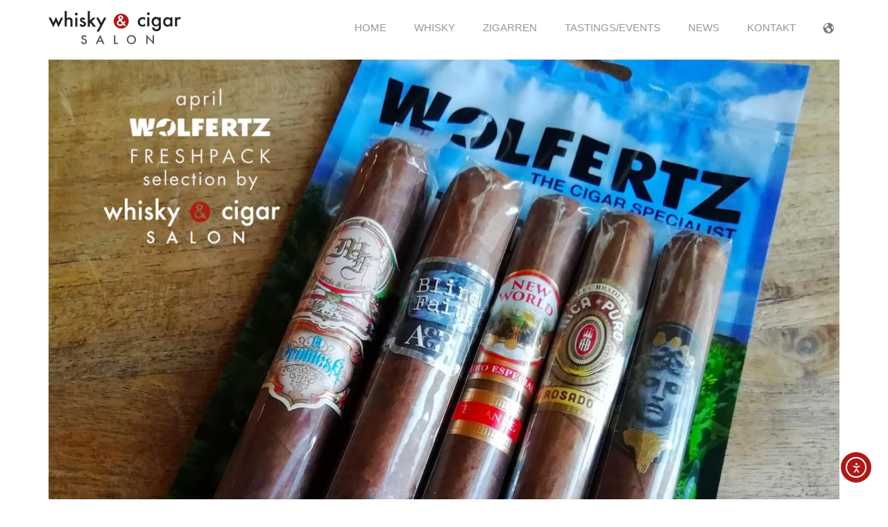

--- FILE ---
content_type: text/css; charset=utf-8
request_url: https://www.whiskycigarsalon.com/wp-content/uploads/elementor/css/post-6096.css?ver=1763592944
body_size: 652
content:
.elementor-kit-6096{--e-global-color-primary:#B01816;--e-global-color-secondary:#969696;--e-global-color-text:#7A7A7A;--e-global-color-accent:#61CE70;--e-global-color-8e57e95:#D9D9D9;--e-global-color-128bcde:#252523;--e-global-color-0271f69:#FFFFFF;--e-global-color-d6f953d:#F6F6F6;--e-global-typography-primary-font-family:"Open Sans";--e-global-typography-primary-font-size:50px;--e-global-typography-primary-font-weight:400;--e-global-typography-primary-text-transform:lowercase;--e-global-typography-secondary-font-family:"Open Sans";--e-global-typography-secondary-font-size:18px;--e-global-typography-secondary-font-weight:600;--e-global-typography-secondary-text-transform:uppercase;--e-global-typography-secondary-letter-spacing:4px;--e-global-typography-text-font-family:"Open Sans";--e-global-typography-text-font-size:17px;--e-global-typography-text-font-weight:500;--e-global-typography-text-line-height:1.8em;--e-global-typography-accent-font-family:"Open Sans";--e-global-typography-accent-font-weight:500;--e-global-typography-41d214c-font-family:"Open Sans";--e-global-typography-41d214c-font-size:20px;--e-global-typography-41d214c-font-weight:400;--e-global-typography-41d214c-text-transform:uppercase;--e-global-typography-41d214c-letter-spacing:4px;--e-global-typography-e18ff80-font-family:"Open Sans";--e-global-typography-e18ff80-font-size:16px;--e-global-typography-e18ff80-font-weight:600;--e-global-typography-e18ff80-text-transform:uppercase;--e-global-typography-e18ff80-letter-spacing:4px;--e-global-typography-bb7cb39-font-family:"Open Sans";--e-global-typography-bb7cb39-font-size:16px;--e-global-typography-bb7cb39-font-weight:400;--e-global-typography-dc583c0-font-family:"Open Sans";--e-global-typography-dc583c0-font-size:35px;--e-global-typography-dc583c0-font-weight:500;--e-global-typography-dc583c0-text-transform:uppercase;--e-global-typography-ce8693c-font-family:"Patrick Hand";--e-global-typography-ce8693c-font-size:60px;--e-global-typography-ce8693c-font-weight:bold;--e-global-typography-ce8693c-text-transform:lowercase;--e-global-typography-73be91b-font-family:"Open Sans";--e-global-typography-73be91b-font-size:25px;--e-global-typography-73be91b-font-weight:600;--e-global-typography-73be91b-text-transform:uppercase;--e-global-typography-73be91b-letter-spacing:4px;}.elementor-kit-6096 e-page-transition{background-color:#FFBC7D;}.elementor-kit-6096 a{color:var( --e-global-color-primary );}.elementor-kit-6096 h1{color:var( --e-global-color-primary );}.elementor-kit-6096 h2{color:var( --e-global-color-primary );}.elementor-section.elementor-section-boxed > .elementor-container{max-width:1140px;}.e-con{--container-max-width:1140px;}.elementor-widget:not(:last-child){margin-block-end:20px;}.elementor-element{--widgets-spacing:20px 20px;--widgets-spacing-row:20px;--widgets-spacing-column:20px;}{}h1.entry-title{display:var(--page-title-display);}@media(max-width:1024px){.elementor-kit-6096{--e-global-typography-primary-font-size:40px;--e-global-typography-secondary-font-size:17px;--e-global-typography-text-font-size:16px;--e-global-typography-dc583c0-font-size:30px;--e-global-typography-ce8693c-font-size:30px;}.elementor-section.elementor-section-boxed > .elementor-container{max-width:1024px;}.e-con{--container-max-width:1024px;}}@media(max-width:767px){.elementor-kit-6096{--e-global-typography-primary-font-size:30px;--e-global-typography-secondary-font-size:20px;--e-global-typography-text-font-size:17px;--e-global-typography-dc583c0-font-size:25px;--e-global-typography-ce8693c-font-size:25px;}.elementor-section.elementor-section-boxed > .elementor-container{max-width:767px;}.e-con{--container-max-width:767px;}}/* Start custom CSS */.icon-language img
{
    padding-right: 15px;
    height: auto !important;
    width: 35px !important;
}
.elementor-nav-menu--dropdown {
    min-width: 80px !important;
}
.elementor-slideshow__title,
.eicon-frame-expand,
.elementor-slideshow__share-menu, 
.eicon-zoom-in-bold, 
.eicon-share-arrow,
.swiper-pagination-fraction

{
    display: none;
}/* End custom CSS */

--- FILE ---
content_type: text/css; charset=utf-8
request_url: https://www.whiskycigarsalon.com/wp-content/uploads/elementor/css/post-6099.css?ver=1763593024
body_size: 1251
content:
.elementor-6099 .elementor-element.elementor-element-433bc3de > .elementor-container > .elementor-column > .elementor-widget-wrap{align-content:center;align-items:center;}.elementor-6099 .elementor-element.elementor-element-433bc3de:not(.elementor-motion-effects-element-type-background), .elementor-6099 .elementor-element.elementor-element-433bc3de > .elementor-motion-effects-container > .elementor-motion-effects-layer{background-color:#FFFFFF;}.elementor-6099 .elementor-element.elementor-element-433bc3de{transition:background 0.3s, border 0.3s, border-radius 0.3s, box-shadow 0.3s;padding:0px 0px 0px 0px;z-index:10;}.elementor-6099 .elementor-element.elementor-element-433bc3de > .elementor-background-overlay{transition:background 0.3s, border-radius 0.3s, opacity 0.3s;}.elementor-bc-flex-widget .elementor-6099 .elementor-element.elementor-element-45ca1774.elementor-column .elementor-widget-wrap{align-items:center;}.elementor-6099 .elementor-element.elementor-element-45ca1774.elementor-column.elementor-element[data-element_type="column"] > .elementor-widget-wrap.elementor-element-populated{align-content:center;align-items:center;}.elementor-widget-image .widget-image-caption{color:var( --e-global-color-text );font-family:var( --e-global-typography-text-font-family ), Sans-serif;font-size:var( --e-global-typography-text-font-size );font-weight:var( --e-global-typography-text-font-weight );line-height:var( --e-global-typography-text-line-height );}.elementor-6099 .elementor-element.elementor-element-623e710c > .elementor-widget-container{margin:0px 0px 0px 0px;padding:0px 0px 0px 0px;}.elementor-6099 .elementor-element.elementor-element-623e710c{text-align:left;}.elementor-6099 .elementor-element.elementor-element-623e710c img{width:200px;}.elementor-bc-flex-widget .elementor-6099 .elementor-element.elementor-element-1bc3fd1.elementor-column .elementor-widget-wrap{align-items:center;}.elementor-6099 .elementor-element.elementor-element-1bc3fd1.elementor-column.elementor-element[data-element_type="column"] > .elementor-widget-wrap.elementor-element-populated{align-content:center;align-items:center;}.elementor-widget-nav-menu .elementor-nav-menu .elementor-item{font-family:var( --e-global-typography-primary-font-family ), Sans-serif;font-size:var( --e-global-typography-primary-font-size );font-weight:var( --e-global-typography-primary-font-weight );text-transform:var( --e-global-typography-primary-text-transform );}.elementor-widget-nav-menu .elementor-nav-menu--main .elementor-item{color:var( --e-global-color-text );fill:var( --e-global-color-text );}.elementor-widget-nav-menu .elementor-nav-menu--main .elementor-item:hover,
					.elementor-widget-nav-menu .elementor-nav-menu--main .elementor-item.elementor-item-active,
					.elementor-widget-nav-menu .elementor-nav-menu--main .elementor-item.highlighted,
					.elementor-widget-nav-menu .elementor-nav-menu--main .elementor-item:focus{color:var( --e-global-color-accent );fill:var( --e-global-color-accent );}.elementor-widget-nav-menu .elementor-nav-menu--main:not(.e--pointer-framed) .elementor-item:before,
					.elementor-widget-nav-menu .elementor-nav-menu--main:not(.e--pointer-framed) .elementor-item:after{background-color:var( --e-global-color-accent );}.elementor-widget-nav-menu .e--pointer-framed .elementor-item:before,
					.elementor-widget-nav-menu .e--pointer-framed .elementor-item:after{border-color:var( --e-global-color-accent );}.elementor-widget-nav-menu{--e-nav-menu-divider-color:var( --e-global-color-text );}.elementor-widget-nav-menu .elementor-nav-menu--dropdown .elementor-item, .elementor-widget-nav-menu .elementor-nav-menu--dropdown  .elementor-sub-item{font-family:var( --e-global-typography-accent-font-family ), Sans-serif;font-weight:var( --e-global-typography-accent-font-weight );}.elementor-6099 .elementor-element.elementor-element-ee4aae0 > .elementor-widget-container{margin:0px 0px 0px 0px;padding:0px 0px 0px 0px;}.elementor-6099 .elementor-element.elementor-element-ee4aae0 .elementor-menu-toggle{margin-left:auto;}.elementor-6099 .elementor-element.elementor-element-ee4aae0 .elementor-nav-menu .elementor-item{font-family:"Open Sans", Sans-serif;font-size:15px;font-weight:500;text-transform:uppercase;}.elementor-6099 .elementor-element.elementor-element-ee4aae0 .elementor-nav-menu--main .elementor-item{color:var( --e-global-color-secondary );fill:var( --e-global-color-secondary );padding-top:30px;padding-bottom:30px;}.elementor-6099 .elementor-element.elementor-element-ee4aae0 .elementor-nav-menu--main .elementor-item:hover,
					.elementor-6099 .elementor-element.elementor-element-ee4aae0 .elementor-nav-menu--main .elementor-item.elementor-item-active,
					.elementor-6099 .elementor-element.elementor-element-ee4aae0 .elementor-nav-menu--main .elementor-item.highlighted,
					.elementor-6099 .elementor-element.elementor-element-ee4aae0 .elementor-nav-menu--main .elementor-item:focus{color:#fff;}.elementor-6099 .elementor-element.elementor-element-ee4aae0 .elementor-nav-menu--main:not(.e--pointer-framed) .elementor-item:before,
					.elementor-6099 .elementor-element.elementor-element-ee4aae0 .elementor-nav-menu--main:not(.e--pointer-framed) .elementor-item:after{background-color:var( --e-global-color-primary );}.elementor-6099 .elementor-element.elementor-element-ee4aae0 .e--pointer-framed .elementor-item:before,
					.elementor-6099 .elementor-element.elementor-element-ee4aae0 .e--pointer-framed .elementor-item:after{border-color:var( --e-global-color-primary );}.elementor-6099 .elementor-element.elementor-element-ee4aae0 .elementor-nav-menu--main:not(.e--pointer-framed) .elementor-item.elementor-item-active:before,
					.elementor-6099 .elementor-element.elementor-element-ee4aae0 .elementor-nav-menu--main:not(.e--pointer-framed) .elementor-item.elementor-item-active:after{background-color:var( --e-global-color-primary );}.elementor-6099 .elementor-element.elementor-element-ee4aae0 .e--pointer-framed .elementor-item.elementor-item-active:before,
					.elementor-6099 .elementor-element.elementor-element-ee4aae0 .e--pointer-framed .elementor-item.elementor-item-active:after{border-color:var( --e-global-color-primary );}.elementor-6099 .elementor-element.elementor-element-ee4aae0 .elementor-nav-menu--dropdown a, .elementor-6099 .elementor-element.elementor-element-ee4aae0 .elementor-menu-toggle{color:var( --e-global-color-secondary );fill:var( --e-global-color-secondary );}.elementor-6099 .elementor-element.elementor-element-ee4aae0 .elementor-nav-menu--dropdown{background-color:var( --e-global-color-0271f69 );}.elementor-6099 .elementor-element.elementor-element-ee4aae0 .elementor-nav-menu--dropdown a:hover,
					.elementor-6099 .elementor-element.elementor-element-ee4aae0 .elementor-nav-menu--dropdown a:focus,
					.elementor-6099 .elementor-element.elementor-element-ee4aae0 .elementor-nav-menu--dropdown a.elementor-item-active,
					.elementor-6099 .elementor-element.elementor-element-ee4aae0 .elementor-nav-menu--dropdown a.highlighted,
					.elementor-6099 .elementor-element.elementor-element-ee4aae0 .elementor-menu-toggle:hover,
					.elementor-6099 .elementor-element.elementor-element-ee4aae0 .elementor-menu-toggle:focus{color:var( --e-global-color-primary );}.elementor-6099 .elementor-element.elementor-element-ee4aae0 .elementor-nav-menu--dropdown a:hover,
					.elementor-6099 .elementor-element.elementor-element-ee4aae0 .elementor-nav-menu--dropdown a:focus,
					.elementor-6099 .elementor-element.elementor-element-ee4aae0 .elementor-nav-menu--dropdown a.elementor-item-active,
					.elementor-6099 .elementor-element.elementor-element-ee4aae0 .elementor-nav-menu--dropdown a.highlighted{background-color:var( --e-global-color-d6f953d );}.elementor-6099 .elementor-element.elementor-element-ee4aae0 .elementor-nav-menu--dropdown a.elementor-item-active{color:var( --e-global-color-primary );background-color:var( --e-global-color-d6f953d );}.elementor-bc-flex-widget .elementor-6099 .elementor-element.elementor-element-781db1db.elementor-column .elementor-widget-wrap{align-items:center;}.elementor-6099 .elementor-element.elementor-element-781db1db.elementor-column.elementor-element[data-element_type="column"] > .elementor-widget-wrap.elementor-element-populated{align-content:center;align-items:center;}.elementor-6099 .elementor-element.elementor-element-781db1db > .elementor-element-populated, .elementor-6099 .elementor-element.elementor-element-781db1db > .elementor-element-populated > .elementor-background-overlay, .elementor-6099 .elementor-element.elementor-element-781db1db > .elementor-background-slideshow{border-radius:0px 0px 0px 0px;}.elementor-6099 .elementor-element.elementor-element-d9c4662 > .elementor-widget-container{margin:14px 0px -14px 0px;}.elementor-6099 .elementor-element.elementor-element-d9c4662 .elementor-nav-menu .elementor-item{font-family:var( --e-global-typography-text-font-family ), Sans-serif;font-size:var( --e-global-typography-text-font-size );font-weight:var( --e-global-typography-text-font-weight );line-height:var( --e-global-typography-text-line-height );}.elementor-6099 .elementor-element.elementor-element-d9c4662 .elementor-nav-menu--main .elementor-item:hover,
					.elementor-6099 .elementor-element.elementor-element-d9c4662 .elementor-nav-menu--main .elementor-item.elementor-item-active,
					.elementor-6099 .elementor-element.elementor-element-d9c4662 .elementor-nav-menu--main .elementor-item.highlighted,
					.elementor-6099 .elementor-element.elementor-element-d9c4662 .elementor-nav-menu--main .elementor-item:focus{color:var( --e-global-color-primary );fill:var( --e-global-color-primary );}.elementor-6099 .elementor-element.elementor-element-d9c4662 .elementor-nav-menu--dropdown a:hover,
					.elementor-6099 .elementor-element.elementor-element-d9c4662 .elementor-nav-menu--dropdown a:focus,
					.elementor-6099 .elementor-element.elementor-element-d9c4662 .elementor-nav-menu--dropdown a.elementor-item-active,
					.elementor-6099 .elementor-element.elementor-element-d9c4662 .elementor-nav-menu--dropdown a.highlighted{background-color:var( --e-global-color-primary );}.elementor-6099 .elementor-element.elementor-element-d9c4662 .elementor-nav-menu--dropdown a{padding-left:10px;padding-right:10px;padding-top:10px;padding-bottom:10px;}.elementor-6099 .elementor-element.elementor-element-d49f335 > .elementor-widget-container{margin:6px 0px 0px 0px;}.elementor-6099 .elementor-element.elementor-element-d49f335 .elementor-nav-menu .elementor-item{font-family:"Open Sans", Sans-serif;font-size:17px;font-weight:500;line-height:1.8em;}.elementor-6099 .elementor-element.elementor-element-d49f335 .elementor-nav-menu--main .elementor-item:hover,
					.elementor-6099 .elementor-element.elementor-element-d49f335 .elementor-nav-menu--main .elementor-item.elementor-item-active,
					.elementor-6099 .elementor-element.elementor-element-d49f335 .elementor-nav-menu--main .elementor-item.highlighted,
					.elementor-6099 .elementor-element.elementor-element-d49f335 .elementor-nav-menu--main .elementor-item:focus{color:var( --e-global-color-primary );fill:var( --e-global-color-primary );}.elementor-6099 .elementor-element.elementor-element-d49f335 .elementor-nav-menu--dropdown a{padding-left:10px;padding-right:10px;padding-top:10px;padding-bottom:10px;}.elementor-theme-builder-content-area{height:400px;}.elementor-location-header:before, .elementor-location-footer:before{content:"";display:table;clear:both;}@media(min-width:768px){.elementor-6099 .elementor-element.elementor-element-45ca1774{width:16.752%;}.elementor-6099 .elementor-element.elementor-element-1bc3fd1{width:79.485%;}.elementor-6099 .elementor-element.elementor-element-781db1db{width:2.75%;}}@media(max-width:1024px) and (min-width:768px){.elementor-6099 .elementor-element.elementor-element-45ca1774{width:60%;}.elementor-6099 .elementor-element.elementor-element-1bc3fd1{width:32%;}.elementor-6099 .elementor-element.elementor-element-781db1db{width:8%;}}@media(max-width:1024px){.elementor-6099 .elementor-element.elementor-element-433bc3de{padding:20px 20px 20px 20px;}.elementor-widget-image .widget-image-caption{font-size:var( --e-global-typography-text-font-size );line-height:var( --e-global-typography-text-line-height );}.elementor-widget-nav-menu .elementor-nav-menu .elementor-item{font-size:var( --e-global-typography-primary-font-size );}.elementor-6099 .elementor-element.elementor-element-d9c4662 .elementor-nav-menu .elementor-item{font-size:var( --e-global-typography-text-font-size );line-height:var( --e-global-typography-text-line-height );}.elementor-6099 .elementor-element.elementor-element-d49f335 .elementor-nav-menu .elementor-item{font-size:16px;}.elementor-6099 .elementor-element.elementor-element-d49f335 .elementor-nav-menu--main .elementor-item{padding-left:5px;padding-right:5px;}}@media(max-width:767px){.elementor-6099 .elementor-element.elementor-element-45ca1774{width:50%;}.elementor-widget-image .widget-image-caption{font-size:var( --e-global-typography-text-font-size );line-height:var( --e-global-typography-text-line-height );}.elementor-6099 .elementor-element.elementor-element-1bc3fd1{width:25%;}.elementor-6099 .elementor-element.elementor-element-1bc3fd1 > .elementor-element-populated{margin:0px 5px 0px 0px;--e-column-margin-right:5px;--e-column-margin-left:0px;}.elementor-widget-nav-menu .elementor-nav-menu .elementor-item{font-size:var( --e-global-typography-primary-font-size );}.elementor-6099 .elementor-element.elementor-element-781db1db{width:25%;}.elementor-6099 .elementor-element.elementor-element-d9c4662 .elementor-nav-menu .elementor-item{font-size:var( --e-global-typography-text-font-size );line-height:var( --e-global-typography-text-line-height );}.elementor-6099 .elementor-element.elementor-element-d49f335 .elementor-nav-menu .elementor-item{font-size:17px;}}/* Start custom CSS for nav-menu, class: .elementor-element-d9c4662 */.elementor-6099 .elementor-element.elementor-element-d9c4662 .menu-item i._mi {
    width: auto;
    height: auto;
    margin-top: -.265em;
    font-size: 1em;
    line-height: 1;
}/* End custom CSS */
/* Start custom CSS for nav-menu, class: .elementor-element-d49f335 */.elementor-6099 .elementor-element.elementor-element-d49f335 .menu-item i._mi {
    width: auto;
    height: auto;
    margin-top: -.265em;
    font-size: 1em;
    line-height: 1;
}/* End custom CSS */

--- FILE ---
content_type: text/css; charset=utf-8
request_url: https://www.whiskycigarsalon.com/wp-content/uploads/elementor/css/post-6102.css?ver=1763593024
body_size: 1143
content:
.elementor-6102 .elementor-element.elementor-element-477c20c9:not(.elementor-motion-effects-element-type-background), .elementor-6102 .elementor-element.elementor-element-477c20c9 > .elementor-motion-effects-container > .elementor-motion-effects-layer{background-color:var( --e-global-color-128bcde );}.elementor-6102 .elementor-element.elementor-element-477c20c9{transition:background 0.3s, border 0.3s, border-radius 0.3s, box-shadow 0.3s;padding:50px 0px 50px 0px;}.elementor-6102 .elementor-element.elementor-element-477c20c9 > .elementor-background-overlay{transition:background 0.3s, border-radius 0.3s, opacity 0.3s;}.elementor-6102 .elementor-element.elementor-element-110b2394 > .elementor-element-populated{margin:0px 0px 0px 0px;--e-column-margin-right:0px;--e-column-margin-left:0px;padding:0px 0px 0px 0px;}.elementor-widget-image .widget-image-caption{color:var( --e-global-color-text );font-family:var( --e-global-typography-text-font-family ), Sans-serif;font-size:var( --e-global-typography-text-font-size );font-weight:var( --e-global-typography-text-font-weight );line-height:var( --e-global-typography-text-line-height );}.elementor-6102 .elementor-element.elementor-element-7c9037e3{text-align:center;}.elementor-6102 .elementor-element.elementor-element-7c9037e3 img{width:250px;}.elementor-6102 .elementor-element.elementor-element-204ad633{--spacer-size:35px;}.elementor-6102 .elementor-element.elementor-element-40b8df83{margin-top:0px;margin-bottom:0px;padding:0px 0px 0px 0px;}.elementor-widget-heading .elementor-heading-title{font-family:var( --e-global-typography-primary-font-family ), Sans-serif;font-size:var( --e-global-typography-primary-font-size );font-weight:var( --e-global-typography-primary-font-weight );text-transform:var( --e-global-typography-primary-text-transform );color:var( --e-global-color-primary );}.elementor-6102 .elementor-element.elementor-element-112ce48e{text-align:left;}.elementor-6102 .elementor-element.elementor-element-112ce48e .elementor-heading-title{font-family:var( --e-global-typography-41d214c-font-family ), Sans-serif;font-size:var( --e-global-typography-41d214c-font-size );font-weight:var( --e-global-typography-41d214c-font-weight );text-transform:var( --e-global-typography-41d214c-text-transform );letter-spacing:var( --e-global-typography-41d214c-letter-spacing );color:var( --e-global-color-0271f69 );}.elementor-widget-icon-list .elementor-icon-list-item:not(:last-child):after{border-color:var( --e-global-color-text );}.elementor-widget-icon-list .elementor-icon-list-icon i{color:var( --e-global-color-primary );}.elementor-widget-icon-list .elementor-icon-list-icon svg{fill:var( --e-global-color-primary );}.elementor-widget-icon-list .elementor-icon-list-item > .elementor-icon-list-text, .elementor-widget-icon-list .elementor-icon-list-item > a{font-family:var( --e-global-typography-text-font-family ), Sans-serif;font-size:var( --e-global-typography-text-font-size );font-weight:var( --e-global-typography-text-font-weight );line-height:var( --e-global-typography-text-line-height );}.elementor-widget-icon-list .elementor-icon-list-text{color:var( --e-global-color-secondary );}.elementor-6102 .elementor-element.elementor-element-37bdb83e > .elementor-widget-container{margin:-8px 0px 0px 0px;}.elementor-6102 .elementor-element.elementor-element-37bdb83e .elementor-icon-list-icon i{transition:color 0.3s;}.elementor-6102 .elementor-element.elementor-element-37bdb83e .elementor-icon-list-icon svg{transition:fill 0.3s;}.elementor-6102 .elementor-element.elementor-element-37bdb83e{--e-icon-list-icon-size:14px;--icon-vertical-offset:0px;}.elementor-6102 .elementor-element.elementor-element-37bdb83e .elementor-icon-list-item > .elementor-icon-list-text, .elementor-6102 .elementor-element.elementor-element-37bdb83e .elementor-icon-list-item > a{font-family:var( --e-global-typography-text-font-family ), Sans-serif;font-size:var( --e-global-typography-text-font-size );font-weight:var( --e-global-typography-text-font-weight );line-height:var( --e-global-typography-text-line-height );}.elementor-6102 .elementor-element.elementor-element-37bdb83e .elementor-icon-list-text{transition:color 0.3s;}.elementor-6102 .elementor-element.elementor-element-5ce2df9b{text-align:left;}.elementor-6102 .elementor-element.elementor-element-5ce2df9b .elementor-heading-title{font-family:var( --e-global-typography-41d214c-font-family ), Sans-serif;font-size:var( --e-global-typography-41d214c-font-size );font-weight:var( --e-global-typography-41d214c-font-weight );text-transform:var( --e-global-typography-41d214c-text-transform );letter-spacing:var( --e-global-typography-41d214c-letter-spacing );color:var( --e-global-color-0271f69 );}.elementor-6102 .elementor-element.elementor-element-f645e1c > .elementor-widget-container{margin:-8px 0px 0px 0px;}.elementor-6102 .elementor-element.elementor-element-f645e1c .elementor-icon-list-icon i{transition:color 0.3s;}.elementor-6102 .elementor-element.elementor-element-f645e1c .elementor-icon-list-icon svg{transition:fill 0.3s;}.elementor-6102 .elementor-element.elementor-element-f645e1c{--e-icon-list-icon-size:14px;--icon-vertical-offset:0px;}.elementor-6102 .elementor-element.elementor-element-f645e1c .elementor-icon-list-item > .elementor-icon-list-text, .elementor-6102 .elementor-element.elementor-element-f645e1c .elementor-icon-list-item > a{font-family:var( --e-global-typography-text-font-family ), Sans-serif;font-size:var( --e-global-typography-text-font-size );font-weight:var( --e-global-typography-text-font-weight );line-height:var( --e-global-typography-text-line-height );}.elementor-6102 .elementor-element.elementor-element-f645e1c .elementor-icon-list-text{transition:color 0.3s;}.elementor-6102 .elementor-element.elementor-element-6dcd62f9{text-align:left;}.elementor-6102 .elementor-element.elementor-element-6dcd62f9 .elementor-heading-title{font-family:var( --e-global-typography-41d214c-font-family ), Sans-serif;font-size:var( --e-global-typography-41d214c-font-size );font-weight:var( --e-global-typography-41d214c-font-weight );text-transform:var( --e-global-typography-41d214c-text-transform );letter-spacing:var( --e-global-typography-41d214c-letter-spacing );color:var( --e-global-color-0271f69 );}.elementor-6102 .elementor-element.elementor-element-38b3dae0 > .elementor-widget-container{margin:-8px 0px 0px 0px;}.elementor-6102 .elementor-element.elementor-element-38b3dae0 .elementor-icon-list-icon i{color:var( --e-global-color-secondary );transition:color 0.3s;}.elementor-6102 .elementor-element.elementor-element-38b3dae0 .elementor-icon-list-icon svg{fill:var( --e-global-color-secondary );transition:fill 0.3s;}.elementor-6102 .elementor-element.elementor-element-38b3dae0 .elementor-icon-list-item:hover .elementor-icon-list-icon i{color:var( --e-global-color-0271f69 );}.elementor-6102 .elementor-element.elementor-element-38b3dae0 .elementor-icon-list-item:hover .elementor-icon-list-icon svg{fill:var( --e-global-color-0271f69 );}.elementor-6102 .elementor-element.elementor-element-38b3dae0{--e-icon-list-icon-size:20px;--icon-vertical-offset:0px;}.elementor-6102 .elementor-element.elementor-element-38b3dae0 .elementor-icon-list-item > .elementor-icon-list-text, .elementor-6102 .elementor-element.elementor-element-38b3dae0 .elementor-icon-list-item > a{font-family:var( --e-global-typography-text-font-family ), Sans-serif;font-size:var( --e-global-typography-text-font-size );font-weight:var( --e-global-typography-text-font-weight );line-height:var( --e-global-typography-text-line-height );}.elementor-6102 .elementor-element.elementor-element-38b3dae0 .elementor-icon-list-text{transition:color 0.3s;}.elementor-6102 .elementor-element.elementor-element-307a111{text-align:left;}.elementor-6102 .elementor-element.elementor-element-307a111 .elementor-heading-title{font-family:var( --e-global-typography-41d214c-font-family ), Sans-serif;font-size:var( --e-global-typography-41d214c-font-size );font-weight:var( --e-global-typography-41d214c-font-weight );text-transform:var( --e-global-typography-41d214c-text-transform );letter-spacing:var( --e-global-typography-41d214c-letter-spacing );color:var( --e-global-color-0271f69 );}.elementor-6102 .elementor-element.elementor-element-3472dde4{--spacer-size:50px;}.elementor-6102 .elementor-element.elementor-element-9adf45a .elementor-icon-list-icon i{transition:color 0.3s;}.elementor-6102 .elementor-element.elementor-element-9adf45a .elementor-icon-list-icon svg{transition:fill 0.3s;}.elementor-6102 .elementor-element.elementor-element-9adf45a{--e-icon-list-icon-size:14px;--icon-vertical-offset:0px;}.elementor-6102 .elementor-element.elementor-element-9adf45a .elementor-icon-list-item > .elementor-icon-list-text, .elementor-6102 .elementor-element.elementor-element-9adf45a .elementor-icon-list-item > a{font-family:"Source Sans Pro", Sans-serif;font-size:18px;font-weight:normal;line-height:1.5em;}.elementor-6102 .elementor-element.elementor-element-9adf45a .elementor-icon-list-text{transition:color 0.3s;}.elementor-theme-builder-content-area{height:400px;}.elementor-location-header:before, .elementor-location-footer:before{content:"";display:table;clear:both;}@media(max-width:1024px){.elementor-6102 .elementor-element.elementor-element-477c20c9{padding:040px 20px 40px 20px;}.elementor-widget-image .widget-image-caption{font-size:var( --e-global-typography-text-font-size );line-height:var( --e-global-typography-text-line-height );}.elementor-widget-heading .elementor-heading-title{font-size:var( --e-global-typography-primary-font-size );}.elementor-6102 .elementor-element.elementor-element-112ce48e .elementor-heading-title{font-size:var( --e-global-typography-41d214c-font-size );letter-spacing:var( --e-global-typography-41d214c-letter-spacing );}.elementor-widget-icon-list .elementor-icon-list-item > .elementor-icon-list-text, .elementor-widget-icon-list .elementor-icon-list-item > a{font-size:var( --e-global-typography-text-font-size );line-height:var( --e-global-typography-text-line-height );}.elementor-6102 .elementor-element.elementor-element-37bdb83e .elementor-icon-list-item > .elementor-icon-list-text, .elementor-6102 .elementor-element.elementor-element-37bdb83e .elementor-icon-list-item > a{font-size:var( --e-global-typography-text-font-size );line-height:var( --e-global-typography-text-line-height );}.elementor-6102 .elementor-element.elementor-element-5ce2df9b .elementor-heading-title{font-size:var( --e-global-typography-41d214c-font-size );letter-spacing:var( --e-global-typography-41d214c-letter-spacing );}.elementor-6102 .elementor-element.elementor-element-f645e1c .elementor-icon-list-item > .elementor-icon-list-text, .elementor-6102 .elementor-element.elementor-element-f645e1c .elementor-icon-list-item > a{font-size:var( --e-global-typography-text-font-size );line-height:var( --e-global-typography-text-line-height );}.elementor-6102 .elementor-element.elementor-element-1347eb57 > .elementor-element-populated{margin:20px 0px 0px 0px;--e-column-margin-right:0px;--e-column-margin-left:0px;}.elementor-6102 .elementor-element.elementor-element-6dcd62f9 .elementor-heading-title{font-size:var( --e-global-typography-41d214c-font-size );letter-spacing:var( --e-global-typography-41d214c-letter-spacing );}.elementor-6102 .elementor-element.elementor-element-38b3dae0 .elementor-icon-list-item > .elementor-icon-list-text, .elementor-6102 .elementor-element.elementor-element-38b3dae0 .elementor-icon-list-item > a{font-size:var( --e-global-typography-text-font-size );line-height:var( --e-global-typography-text-line-height );}.elementor-6102 .elementor-element.elementor-element-e9867c6 > .elementor-element-populated{margin:20px 0px 0px 0px;--e-column-margin-right:0px;--e-column-margin-left:0px;}.elementor-6102 .elementor-element.elementor-element-307a111 .elementor-heading-title{font-size:var( --e-global-typography-41d214c-font-size );letter-spacing:var( --e-global-typography-41d214c-letter-spacing );}}@media(max-width:767px){.elementor-widget-image .widget-image-caption{font-size:var( --e-global-typography-text-font-size );line-height:var( --e-global-typography-text-line-height );}.elementor-6102 .elementor-element.elementor-element-204ad633{--spacer-size:10px;}.elementor-widget-heading .elementor-heading-title{font-size:var( --e-global-typography-primary-font-size );}.elementor-6102 .elementor-element.elementor-element-112ce48e{text-align:center;}.elementor-6102 .elementor-element.elementor-element-112ce48e .elementor-heading-title{font-size:var( --e-global-typography-41d214c-font-size );letter-spacing:var( --e-global-typography-41d214c-letter-spacing );}.elementor-widget-icon-list .elementor-icon-list-item > .elementor-icon-list-text, .elementor-widget-icon-list .elementor-icon-list-item > a{font-size:var( --e-global-typography-text-font-size );line-height:var( --e-global-typography-text-line-height );}.elementor-6102 .elementor-element.elementor-element-37bdb83e .elementor-icon-list-item > .elementor-icon-list-text, .elementor-6102 .elementor-element.elementor-element-37bdb83e .elementor-icon-list-item > a{font-size:var( --e-global-typography-text-font-size );line-height:var( --e-global-typography-text-line-height );}.elementor-6102 .elementor-element.elementor-element-3f87d52d > .elementor-element-populated{margin:20px 0px 0px 0px;--e-column-margin-right:0px;--e-column-margin-left:0px;}.elementor-6102 .elementor-element.elementor-element-5ce2df9b{text-align:center;}.elementor-6102 .elementor-element.elementor-element-5ce2df9b .elementor-heading-title{font-size:var( --e-global-typography-41d214c-font-size );letter-spacing:var( --e-global-typography-41d214c-letter-spacing );}.elementor-6102 .elementor-element.elementor-element-f645e1c .elementor-icon-list-item > .elementor-icon-list-text, .elementor-6102 .elementor-element.elementor-element-f645e1c .elementor-icon-list-item > a{font-size:var( --e-global-typography-text-font-size );line-height:var( --e-global-typography-text-line-height );}.elementor-6102 .elementor-element.elementor-element-1347eb57 > .elementor-element-populated{margin:20px 0px 0px 0px;--e-column-margin-right:0px;--e-column-margin-left:0px;}.elementor-6102 .elementor-element.elementor-element-6dcd62f9{text-align:center;}.elementor-6102 .elementor-element.elementor-element-6dcd62f9 .elementor-heading-title{font-size:var( --e-global-typography-41d214c-font-size );letter-spacing:var( --e-global-typography-41d214c-letter-spacing );}.elementor-6102 .elementor-element.elementor-element-38b3dae0 .elementor-icon-list-item > .elementor-icon-list-text, .elementor-6102 .elementor-element.elementor-element-38b3dae0 .elementor-icon-list-item > a{font-size:var( --e-global-typography-text-font-size );line-height:var( --e-global-typography-text-line-height );}.elementor-6102 .elementor-element.elementor-element-307a111{text-align:center;}.elementor-6102 .elementor-element.elementor-element-307a111 .elementor-heading-title{font-size:var( --e-global-typography-41d214c-font-size );letter-spacing:var( --e-global-typography-41d214c-letter-spacing );}.elementor-6102 .elementor-element.elementor-element-3472dde4{--spacer-size:10px;}}@media(min-width:768px){.elementor-6102 .elementor-element.elementor-element-7eb97bae{width:23.069%;}.elementor-6102 .elementor-element.elementor-element-3f87d52d{width:31.665%;}.elementor-6102 .elementor-element.elementor-element-1347eb57{width:22.7%;}.elementor-6102 .elementor-element.elementor-element-e9867c6{width:22.529%;}}@media(max-width:1024px) and (min-width:768px){.elementor-6102 .elementor-element.elementor-element-7eb97bae{width:50%;}.elementor-6102 .elementor-element.elementor-element-3f87d52d{width:50%;}.elementor-6102 .elementor-element.elementor-element-1347eb57{width:50%;}.elementor-6102 .elementor-element.elementor-element-e9867c6{width:50%;}}/* Start custom CSS for icon-list, class: .elementor-element-9adf45a */.elementor-6102 .elementor-element.elementor-element-9adf45a a {
    color:var( --e-global-color-secondary );
}/* End custom CSS */
/* Start custom CSS for section, class: .elementor-element-477c20c9 */.elementor-6102 .elementor-element.elementor-element-477c20c9 {
    max-width: 2200px;
    margin-left: auto;
    margin-right: auto;
}/* End custom CSS */

--- FILE ---
content_type: text/css; charset=utf-8
request_url: https://www.whiskycigarsalon.com/wp-content/uploads/elementor/css/post-6494.css?ver=1763593565
body_size: 1500
content:
.elementor-6494 .elementor-element.elementor-element-5a948d1f{margin-top:0px;margin-bottom:0px;padding:0% 0% 0% 0%;}.elementor-6494 .elementor-element.elementor-element-497f62c5 > .elementor-element-populated{margin:0px 0px 0px 0px;--e-column-margin-right:0px;--e-column-margin-left:0px;padding:0px 0px 0px 0px;}.elementor-widget-theme-post-featured-image .widget-image-caption{color:var( --e-global-color-text );font-family:var( --e-global-typography-text-font-family ), Sans-serif;font-size:var( --e-global-typography-text-font-size );font-weight:var( --e-global-typography-text-font-weight );line-height:var( --e-global-typography-text-line-height );}.elementor-6494 .elementor-element.elementor-element-2110ad45 > .elementor-widget-container{margin:0px 0px 0px 0px;padding:0px 0px 0px 0px;}.elementor-6494 .elementor-element.elementor-element-2110ad45 img{width:100%;}.elementor-bc-flex-widget .elementor-6494 .elementor-element.elementor-element-19bf492c.elementor-column .elementor-widget-wrap{align-items:center;}.elementor-6494 .elementor-element.elementor-element-19bf492c.elementor-column.elementor-element[data-element_type="column"] > .elementor-widget-wrap.elementor-element-populated{align-content:center;align-items:center;}.elementor-6494 .elementor-element.elementor-element-19bf492c > .elementor-element-populated{padding:0% 10% 0% 0%;}.elementor-widget-text-editor{font-family:var( --e-global-typography-text-font-family ), Sans-serif;font-size:var( --e-global-typography-text-font-size );font-weight:var( --e-global-typography-text-font-weight );line-height:var( --e-global-typography-text-line-height );color:var( --e-global-color-text );}.elementor-widget-text-editor.elementor-drop-cap-view-stacked .elementor-drop-cap{background-color:var( --e-global-color-primary );}.elementor-widget-text-editor.elementor-drop-cap-view-framed .elementor-drop-cap, .elementor-widget-text-editor.elementor-drop-cap-view-default .elementor-drop-cap{color:var( --e-global-color-primary );border-color:var( --e-global-color-primary );}.elementor-6494 .elementor-element.elementor-element-5ce637f0{text-align:left;font-family:var( --e-global-typography-dc583c0-font-family ), Sans-serif;font-size:var( --e-global-typography-dc583c0-font-size );font-weight:var( --e-global-typography-dc583c0-font-weight );text-transform:var( --e-global-typography-dc583c0-text-transform );color:var( --e-global-color-128bcde );}.elementor-6494 .elementor-element.elementor-element-291facff{margin-top:25px;margin-bottom:0px;padding:0% 0% 0% 0%;}.elementor-bc-flex-widget .elementor-6494 .elementor-element.elementor-element-7800e5e7.elementor-column .elementor-widget-wrap{align-items:flex-start;}.elementor-6494 .elementor-element.elementor-element-7800e5e7.elementor-column.elementor-element[data-element_type="column"] > .elementor-widget-wrap.elementor-element-populated{align-content:flex-start;align-items:flex-start;}.elementor-6494 .elementor-element.elementor-element-7800e5e7 > .elementor-widget-wrap > .elementor-widget:not(.elementor-widget__width-auto):not(.elementor-widget__width-initial):not(:last-child):not(.elementor-absolute){margin-bottom:0px;}.elementor-widget-heading .elementor-heading-title{font-family:var( --e-global-typography-primary-font-family ), Sans-serif;font-size:var( --e-global-typography-primary-font-size );font-weight:var( --e-global-typography-primary-font-weight );text-transform:var( --e-global-typography-primary-text-transform );color:var( --e-global-color-primary );}.elementor-6494 .elementor-element.elementor-element-48d0c550{text-align:left;}.elementor-6494 .elementor-element.elementor-element-48d0c550 .elementor-heading-title{font-family:var( --e-global-typography-41d214c-font-family ), Sans-serif;font-size:var( --e-global-typography-41d214c-font-size );font-weight:var( --e-global-typography-41d214c-font-weight );text-transform:var( --e-global-typography-41d214c-text-transform );letter-spacing:var( --e-global-typography-41d214c-letter-spacing );color:var( --e-global-color-primary );}.elementor-widget-post-info .elementor-icon-list-item:not(:last-child):after{border-color:var( --e-global-color-text );}.elementor-widget-post-info .elementor-icon-list-icon i{color:var( --e-global-color-primary );}.elementor-widget-post-info .elementor-icon-list-icon svg{fill:var( --e-global-color-primary );}.elementor-widget-post-info .elementor-icon-list-text, .elementor-widget-post-info .elementor-icon-list-text a{color:var( --e-global-color-secondary );}.elementor-widget-post-info .elementor-icon-list-item{font-family:var( --e-global-typography-text-font-family ), Sans-serif;font-size:var( --e-global-typography-text-font-size );font-weight:var( --e-global-typography-text-font-weight );line-height:var( --e-global-typography-text-line-height );}.elementor-6494 .elementor-element.elementor-element-210ceedb .elementor-icon-list-icon{width:14px;}.elementor-6494 .elementor-element.elementor-element-210ceedb .elementor-icon-list-icon i{font-size:14px;}.elementor-6494 .elementor-element.elementor-element-210ceedb .elementor-icon-list-icon svg{--e-icon-list-icon-size:14px;}.elementor-6494 .elementor-element.elementor-element-210ceedb .elementor-icon-list-text, .elementor-6494 .elementor-element.elementor-element-210ceedb .elementor-icon-list-text a{color:var( --e-global-color-primary );}.elementor-6494 .elementor-element.elementor-element-210ceedb .elementor-icon-list-item{font-family:var( --e-global-typography-e18ff80-font-family ), Sans-serif;font-size:var( --e-global-typography-e18ff80-font-size );font-weight:var( --e-global-typography-e18ff80-font-weight );text-transform:var( --e-global-typography-e18ff80-text-transform );letter-spacing:var( --e-global-typography-e18ff80-letter-spacing );}.elementor-bc-flex-widget .elementor-6494 .elementor-element.elementor-element-7a975d85.elementor-column .elementor-widget-wrap{align-items:flex-start;}.elementor-6494 .elementor-element.elementor-element-7a975d85.elementor-column.elementor-element[data-element_type="column"] > .elementor-widget-wrap.elementor-element-populated{align-content:flex-start;align-items:flex-start;}.elementor-6494 .elementor-element.elementor-element-7a975d85 > .elementor-element-populated{padding:0% 0% 0% 0%;}.elementor-widget-theme-post-content{color:var( --e-global-color-text );font-family:var( --e-global-typography-text-font-family ), Sans-serif;font-size:var( --e-global-typography-text-font-size );font-weight:var( --e-global-typography-text-font-weight );line-height:var( --e-global-typography-text-line-height );}.elementor-6494 .elementor-element.elementor-element-71717b2d{color:var( --e-global-color-128bcde );font-family:var( --e-global-typography-text-font-family ), Sans-serif;font-size:var( --e-global-typography-text-font-size );font-weight:var( --e-global-typography-text-font-weight );line-height:var( --e-global-typography-text-line-height );}.elementor-6494 .elementor-element.elementor-element-791f1454{margin-top:100px;margin-bottom:100px;}.elementor-6494 .elementor-element.elementor-element-64e9f415 > .elementor-element-populated{padding:0px 0px 0px 0px;}.elementor-widget-post-navigation span.post-navigation__prev--label{color:var( --e-global-color-text );}.elementor-widget-post-navigation span.post-navigation__next--label{color:var( --e-global-color-text );}.elementor-widget-post-navigation span.post-navigation__prev--label, .elementor-widget-post-navigation span.post-navigation__next--label{font-family:var( --e-global-typography-secondary-font-family ), Sans-serif;font-size:var( --e-global-typography-secondary-font-size );font-weight:var( --e-global-typography-secondary-font-weight );text-transform:var( --e-global-typography-secondary-text-transform );letter-spacing:var( --e-global-typography-secondary-letter-spacing );}.elementor-widget-post-navigation span.post-navigation__prev--title, .elementor-widget-post-navigation span.post-navigation__next--title{color:var( --e-global-color-secondary );font-family:var( --e-global-typography-secondary-font-family ), Sans-serif;font-size:var( --e-global-typography-secondary-font-size );font-weight:var( --e-global-typography-secondary-font-weight );text-transform:var( --e-global-typography-secondary-text-transform );letter-spacing:var( --e-global-typography-secondary-letter-spacing );}.elementor-6494 .elementor-element.elementor-element-37f66fc9 > .elementor-widget-container{padding:30px 0px 30px 0px;border-style:solid;border-width:1px 0px 1px 0px;}.elementor-6494 .elementor-element.elementor-element-37f66fc9 span.post-navigation__prev--label{color:var( --e-global-color-128bcde );}.elementor-6494 .elementor-element.elementor-element-37f66fc9 span.post-navigation__next--label{color:var( --e-global-color-128bcde );}.elementor-6494 .elementor-element.elementor-element-37f66fc9 span.post-navigation__prev--label, .elementor-6494 .elementor-element.elementor-element-37f66fc9 span.post-navigation__next--label{font-family:var( --e-global-typography-e18ff80-font-family ), Sans-serif;font-size:var( --e-global-typography-e18ff80-font-size );font-weight:var( --e-global-typography-e18ff80-font-weight );text-transform:var( --e-global-typography-e18ff80-text-transform );letter-spacing:var( --e-global-typography-e18ff80-letter-spacing );}.elementor-6494 .elementor-element.elementor-element-37f66fc9 .post-navigation__arrow-wrapper{color:var( --e-global-color-primary );fill:var( --e-global-color-primary );font-size:15px;}.elementor-6494 .elementor-element.elementor-element-37f66fc9 .elementor-post-navigation__link a {gap:25px;}.elementor-6494 .elementor-element.elementor-element-7d0ecc28{margin-top:0px;margin-bottom:100px;padding:0% 0% 0% 0%;}.elementor-6494 .elementor-element.elementor-element-22b5a9c > .elementor-element-populated{padding:0px 0px 0px 0px;}.elementor-widget-posts .elementor-button{background-color:var( --e-global-color-accent );font-family:var( --e-global-typography-accent-font-family ), Sans-serif;font-weight:var( --e-global-typography-accent-font-weight );}.elementor-widget-posts .elementor-post__title, .elementor-widget-posts .elementor-post__title a{color:var( --e-global-color-secondary );font-family:var( --e-global-typography-primary-font-family ), Sans-serif;font-size:var( --e-global-typography-primary-font-size );font-weight:var( --e-global-typography-primary-font-weight );text-transform:var( --e-global-typography-primary-text-transform );}.elementor-widget-posts .elementor-post__meta-data{font-family:var( --e-global-typography-secondary-font-family ), Sans-serif;font-size:var( --e-global-typography-secondary-font-size );font-weight:var( --e-global-typography-secondary-font-weight );text-transform:var( --e-global-typography-secondary-text-transform );letter-spacing:var( --e-global-typography-secondary-letter-spacing );}.elementor-widget-posts .elementor-post__excerpt p{font-family:var( --e-global-typography-text-font-family ), Sans-serif;font-size:var( --e-global-typography-text-font-size );font-weight:var( --e-global-typography-text-font-weight );line-height:var( --e-global-typography-text-line-height );}.elementor-widget-posts .elementor-post__read-more{color:var( --e-global-color-accent );}.elementor-widget-posts a.elementor-post__read-more{font-family:var( --e-global-typography-accent-font-family ), Sans-serif;font-weight:var( --e-global-typography-accent-font-weight );}.elementor-widget-posts .elementor-post__card .elementor-post__badge{background-color:var( --e-global-color-accent );font-family:var( --e-global-typography-accent-font-family ), Sans-serif;font-weight:var( --e-global-typography-accent-font-weight );}.elementor-widget-posts .elementor-pagination{font-family:var( --e-global-typography-secondary-font-family ), Sans-serif;font-size:var( --e-global-typography-secondary-font-size );font-weight:var( --e-global-typography-secondary-font-weight );text-transform:var( --e-global-typography-secondary-text-transform );letter-spacing:var( --e-global-typography-secondary-letter-spacing );}.elementor-widget-posts .ecs-load-more-button .elementor-button{font-family:var( --e-global-typography-accent-font-family ), Sans-serif;font-weight:var( --e-global-typography-accent-font-weight );background-color:var( --e-global-color-accent );}.elementor-widget-posts .e-load-more-message{font-family:var( --e-global-typography-secondary-font-family ), Sans-serif;font-size:var( --e-global-typography-secondary-font-size );font-weight:var( --e-global-typography-secondary-font-weight );text-transform:var( --e-global-typography-secondary-text-transform );letter-spacing:var( --e-global-typography-secondary-letter-spacing );}.elementor-6494 .elementor-element.elementor-element-502d3d7{--grid-row-gap:35px;--grid-column-gap:30px;}.elementor-widget-button .elementor-button{background-color:var( --e-global-color-accent );font-family:var( --e-global-typography-accent-font-family ), Sans-serif;font-weight:var( --e-global-typography-accent-font-weight );}.elementor-6494 .elementor-element.elementor-element-744ce1b .elementor-button{background-color:var( --e-global-color-primary );font-family:var( --e-global-typography-e18ff80-font-family ), Sans-serif;font-size:var( --e-global-typography-e18ff80-font-size );font-weight:var( --e-global-typography-e18ff80-font-weight );text-transform:var( --e-global-typography-e18ff80-text-transform );letter-spacing:var( --e-global-typography-e18ff80-letter-spacing );fill:var( --e-global-color-0271f69 );color:var( --e-global-color-0271f69 );border-radius:0px 0px 0px 0px;padding:5px 5px 5px 5px;}.elementor-6494 .elementor-element.elementor-element-744ce1b .elementor-button:hover, .elementor-6494 .elementor-element.elementor-element-744ce1b .elementor-button:focus{background-color:var( --e-global-color-128bcde );}.elementor-6494 .elementor-element.elementor-element-744ce1b > .elementor-widget-container{margin:35px 25px 0px 25px;}@media(max-width:1024px){.elementor-6494 .elementor-element.elementor-element-5a948d1f{margin-top:50px;margin-bottom:0px;}.elementor-widget-theme-post-featured-image .widget-image-caption{font-size:var( --e-global-typography-text-font-size );line-height:var( --e-global-typography-text-line-height );}.elementor-6494 .elementor-element.elementor-element-19bf492c > .elementor-element-populated{padding:0px 0px 0px 0px;}.elementor-widget-text-editor{font-size:var( --e-global-typography-text-font-size );line-height:var( --e-global-typography-text-line-height );}.elementor-6494 .elementor-element.elementor-element-5ce637f0{font-size:var( --e-global-typography-dc583c0-font-size );}.elementor-6494 .elementor-element.elementor-element-291facff{margin-top:50px;margin-bottom:0px;padding:0% 5% 0% 5%;}.elementor-widget-heading .elementor-heading-title{font-size:var( --e-global-typography-primary-font-size );}.elementor-6494 .elementor-element.elementor-element-48d0c550 .elementor-heading-title{font-size:var( --e-global-typography-41d214c-font-size );letter-spacing:var( --e-global-typography-41d214c-letter-spacing );}.elementor-widget-post-info .elementor-icon-list-item{font-size:var( --e-global-typography-text-font-size );line-height:var( --e-global-typography-text-line-height );}.elementor-6494 .elementor-element.elementor-element-210ceedb .elementor-icon-list-item{font-size:var( --e-global-typography-e18ff80-font-size );letter-spacing:var( --e-global-typography-e18ff80-letter-spacing );}.elementor-6494 .elementor-element.elementor-element-7a975d85 > .elementor-element-populated{padding:0px 0px 0px 50px;}.elementor-widget-theme-post-content{font-size:var( --e-global-typography-text-font-size );line-height:var( --e-global-typography-text-line-height );}.elementor-6494 .elementor-element.elementor-element-71717b2d{font-size:var( --e-global-typography-text-font-size );line-height:var( --e-global-typography-text-line-height );}.elementor-6494 .elementor-element.elementor-element-791f1454{margin-top:100px;margin-bottom:100px;padding:0% 5% 0% 5%;}.elementor-widget-post-navigation span.post-navigation__prev--label, .elementor-widget-post-navigation span.post-navigation__next--label{font-size:var( --e-global-typography-secondary-font-size );letter-spacing:var( --e-global-typography-secondary-letter-spacing );}.elementor-widget-post-navigation span.post-navigation__prev--title, .elementor-widget-post-navigation span.post-navigation__next--title{font-size:var( --e-global-typography-secondary-font-size );letter-spacing:var( --e-global-typography-secondary-letter-spacing );}.elementor-6494 .elementor-element.elementor-element-37f66fc9 span.post-navigation__prev--label, .elementor-6494 .elementor-element.elementor-element-37f66fc9 span.post-navigation__next--label{font-size:var( --e-global-typography-e18ff80-font-size );letter-spacing:var( --e-global-typography-e18ff80-letter-spacing );}.elementor-6494 .elementor-element.elementor-element-7d0ecc28{margin-top:50px;margin-bottom:0px;padding:0% 10% 0% 10%;}.elementor-widget-posts .elementor-post__title, .elementor-widget-posts .elementor-post__title a{font-size:var( --e-global-typography-primary-font-size );}.elementor-widget-posts .elementor-post__meta-data{font-size:var( --e-global-typography-secondary-font-size );letter-spacing:var( --e-global-typography-secondary-letter-spacing );}.elementor-widget-posts .elementor-post__excerpt p{font-size:var( --e-global-typography-text-font-size );line-height:var( --e-global-typography-text-line-height );}.elementor-widget-posts .elementor-pagination{font-size:var( --e-global-typography-secondary-font-size );letter-spacing:var( --e-global-typography-secondary-letter-spacing );}.elementor-widget-posts .e-load-more-message{font-size:var( --e-global-typography-secondary-font-size );letter-spacing:var( --e-global-typography-secondary-letter-spacing );}.elementor-6494 .elementor-element.elementor-element-744ce1b .elementor-button{font-size:var( --e-global-typography-e18ff80-font-size );letter-spacing:var( --e-global-typography-e18ff80-letter-spacing );}}@media(max-width:767px){.elementor-widget-theme-post-featured-image .widget-image-caption{font-size:var( --e-global-typography-text-font-size );line-height:var( --e-global-typography-text-line-height );}.elementor-6494 .elementor-element.elementor-element-7228387a{margin-top:50px;margin-bottom:0px;padding:0% 5% 0% 5%;}.elementor-widget-text-editor{font-size:var( --e-global-typography-text-font-size );line-height:var( --e-global-typography-text-line-height );}.elementor-6494 .elementor-element.elementor-element-5ce637f0{font-size:var( --e-global-typography-dc583c0-font-size );}.elementor-6494 .elementor-element.elementor-element-7800e5e7 > .elementor-element-populated{padding:0px 0px 0px 0px;}.elementor-widget-heading .elementor-heading-title{font-size:var( --e-global-typography-primary-font-size );}.elementor-6494 .elementor-element.elementor-element-48d0c550{text-align:left;}.elementor-6494 .elementor-element.elementor-element-48d0c550 .elementor-heading-title{font-size:var( --e-global-typography-41d214c-font-size );letter-spacing:var( --e-global-typography-41d214c-letter-spacing );}.elementor-widget-post-info .elementor-icon-list-item{font-size:var( --e-global-typography-text-font-size );line-height:var( --e-global-typography-text-line-height );}.elementor-6494 .elementor-element.elementor-element-210ceedb .elementor-icon-list-item{font-size:var( --e-global-typography-e18ff80-font-size );letter-spacing:var( --e-global-typography-e18ff80-letter-spacing );}.elementor-6494 .elementor-element.elementor-element-7a975d85 > .elementor-element-populated{margin:50px 0px 0px 0px;--e-column-margin-right:0px;--e-column-margin-left:0px;padding:0px 0px 0px 0px;}.elementor-widget-theme-post-content{font-size:var( --e-global-typography-text-font-size );line-height:var( --e-global-typography-text-line-height );}.elementor-6494 .elementor-element.elementor-element-71717b2d{font-size:var( --e-global-typography-text-font-size );line-height:var( --e-global-typography-text-line-height );}.elementor-widget-post-navigation span.post-navigation__prev--label, .elementor-widget-post-navigation span.post-navigation__next--label{font-size:var( --e-global-typography-secondary-font-size );letter-spacing:var( --e-global-typography-secondary-letter-spacing );}.elementor-widget-post-navigation span.post-navigation__prev--title, .elementor-widget-post-navigation span.post-navigation__next--title{font-size:var( --e-global-typography-secondary-font-size );letter-spacing:var( --e-global-typography-secondary-letter-spacing );}.elementor-6494 .elementor-element.elementor-element-37f66fc9 span.post-navigation__prev--label, .elementor-6494 .elementor-element.elementor-element-37f66fc9 span.post-navigation__next--label{font-size:var( --e-global-typography-e18ff80-font-size );letter-spacing:var( --e-global-typography-e18ff80-letter-spacing );}.elementor-6494 .elementor-element.elementor-element-7d0ecc28{padding:0% 5% 0% 5%;}.elementor-widget-posts .elementor-post__title, .elementor-widget-posts .elementor-post__title a{font-size:var( --e-global-typography-primary-font-size );}.elementor-widget-posts .elementor-post__meta-data{font-size:var( --e-global-typography-secondary-font-size );letter-spacing:var( --e-global-typography-secondary-letter-spacing );}.elementor-widget-posts .elementor-post__excerpt p{font-size:var( --e-global-typography-text-font-size );line-height:var( --e-global-typography-text-line-height );}.elementor-widget-posts .elementor-pagination{font-size:var( --e-global-typography-secondary-font-size );letter-spacing:var( --e-global-typography-secondary-letter-spacing );}.elementor-widget-posts .e-load-more-message{font-size:var( --e-global-typography-secondary-font-size );letter-spacing:var( --e-global-typography-secondary-letter-spacing );}.elementor-6494 .elementor-element.elementor-element-744ce1b .elementor-button{font-size:var( --e-global-typography-e18ff80-font-size );letter-spacing:var( --e-global-typography-e18ff80-letter-spacing );}}@media(min-width:768px){.elementor-6494 .elementor-element.elementor-element-7800e5e7{width:14.483%;}.elementor-6494 .elementor-element.elementor-element-7a975d85{width:85.53%;}}@media(max-width:1024px) and (min-width:768px){.elementor-6494 .elementor-element.elementor-element-7800e5e7{width:30%;}.elementor-6494 .elementor-element.elementor-element-7a975d85{width:70%;}}

--- FILE ---
content_type: text/css; charset=utf-8
request_url: https://www.whiskycigarsalon.com/wp-content/uploads/elementor/css/post-6206.css?ver=1630578280
body_size: 909
content:
.elementor-6206 .elementor-element.elementor-element-2172864{margin-top:0px;margin-bottom:0px;padding:0px 0px 0px 0px;}.elementor-6206 .elementor-element.elementor-element-7951672 > .elementor-element-populated{box-shadow:0px 0px 10px 0px rgba(0, 0, 0, 0.12);margin:0px 0px 0px 0px;--e-column-margin-right:0px;--e-column-margin-left:0px;padding:0px 0px 0px 0px;}.elementor-widget-theme-post-featured-image .widget-image-caption{color:var( --e-global-color-text );font-family:var( --e-global-typography-text-font-family ), Sans-serif;font-size:var( --e-global-typography-text-font-size );font-weight:var( --e-global-typography-text-font-weight );line-height:var( --e-global-typography-text-line-height );}.elementor-6206 .elementor-element.elementor-element-30a0c2d > .elementor-widget-container{margin:0px 0px 0px 0px;padding:0px 0px 0px 0px;}.elementor-6206 .elementor-element.elementor-element-30a0c2d{text-align:left;}.elementor-6206 .elementor-element.elementor-element-0032335:not(.elementor-motion-effects-element-type-background), .elementor-6206 .elementor-element.elementor-element-0032335 > .elementor-motion-effects-container > .elementor-motion-effects-layer{background-color:var( --e-global-color-0271f69 );}.elementor-6206 .elementor-element.elementor-element-0032335 > .elementor-container{min-height:380px;}.elementor-6206 .elementor-element.elementor-element-0032335{transition:background 0.3s, border 0.3s, border-radius 0.3s, box-shadow 0.3s;margin-top:-20px;margin-bottom:0px;padding:15px 0px 25px 0px;}.elementor-6206 .elementor-element.elementor-element-0032335 > .elementor-background-overlay{transition:background 0.3s, border-radius 0.3s, opacity 0.3s;}.elementor-6206 .elementor-element.elementor-element-3d134ad > .elementor-element-populated{margin:0px 0px 0px 0px;--e-column-margin-right:0px;--e-column-margin-left:0px;padding:0px 0px 0px 0px;}.elementor-widget-post-info .elementor-icon-list-item:not(:last-child):after{border-color:var( --e-global-color-text );}.elementor-widget-post-info .elementor-icon-list-icon i{color:var( --e-global-color-primary );}.elementor-widget-post-info .elementor-icon-list-icon svg{fill:var( --e-global-color-primary );}.elementor-widget-post-info .elementor-icon-list-text, .elementor-widget-post-info .elementor-icon-list-text a{color:var( --e-global-color-secondary );}.elementor-widget-post-info .elementor-icon-list-item{font-family:var( --e-global-typography-text-font-family ), Sans-serif;font-size:var( --e-global-typography-text-font-size );font-weight:var( --e-global-typography-text-font-weight );line-height:var( --e-global-typography-text-line-height );}.elementor-6206 .elementor-element.elementor-element-2337987{width:auto;max-width:auto;z-index:1;}.elementor-6206 .elementor-element.elementor-element-2337987 > .elementor-widget-container{background-color:var( --e-global-color-primary );margin:-34px 0px 0px 0px;padding:5px 25px 5px 25px;box-shadow:0px 0px 5px 0px rgba(0, 0, 0, 0.21);}.elementor-6206 .elementor-element.elementor-element-2337987 .elementor-icon-list-icon{width:14px;}.elementor-6206 .elementor-element.elementor-element-2337987 .elementor-icon-list-icon i{font-size:14px;}.elementor-6206 .elementor-element.elementor-element-2337987 .elementor-icon-list-icon svg{--e-icon-list-icon-size:14px;}.elementor-6206 .elementor-element.elementor-element-2337987 .elementor-icon-list-text, .elementor-6206 .elementor-element.elementor-element-2337987 .elementor-icon-list-text a{color:var( --e-global-color-0271f69 );}.elementor-6206 .elementor-element.elementor-element-2337987 .elementor-icon-list-item{font-family:"Open Sans", Sans-serif;font-size:16px;font-weight:600;text-transform:uppercase;letter-spacing:4px;}.elementor-widget-theme-post-title .elementor-heading-title{font-family:var( --e-global-typography-primary-font-family ), Sans-serif;font-size:var( --e-global-typography-primary-font-size );font-weight:var( --e-global-typography-primary-font-weight );text-transform:var( --e-global-typography-primary-text-transform );color:var( --e-global-color-primary );}.elementor-6206 .elementor-element.elementor-element-aaa2d6a > .elementor-widget-container{margin:15px 0px 0px 0px;padding:0px 25px 0px 25px;}.elementor-6206 .elementor-element.elementor-element-aaa2d6a .elementor-heading-title{font-family:"Open Sans", Sans-serif;font-size:20px;font-weight:600;text-transform:uppercase;letter-spacing:4px;}.elementor-widget-text-editor{font-family:var( --e-global-typography-text-font-family ), Sans-serif;font-size:var( --e-global-typography-text-font-size );font-weight:var( --e-global-typography-text-font-weight );line-height:var( --e-global-typography-text-line-height );color:var( --e-global-color-text );}.elementor-widget-text-editor.elementor-drop-cap-view-stacked .elementor-drop-cap{background-color:var( --e-global-color-primary );}.elementor-widget-text-editor.elementor-drop-cap-view-framed .elementor-drop-cap, .elementor-widget-text-editor.elementor-drop-cap-view-default .elementor-drop-cap{color:var( --e-global-color-primary );border-color:var( --e-global-color-primary );}.elementor-6206 .elementor-element.elementor-element-2ea2d68 > .elementor-widget-container{padding:0px 25px 0px 25px;}.elementor-widget-button .elementor-button{background-color:var( --e-global-color-accent );font-family:var( --e-global-typography-accent-font-family ), Sans-serif;font-weight:var( --e-global-typography-accent-font-weight );}.elementor-6206 .elementor-element.elementor-element-b025e39 .elementor-button{background-color:var( --e-global-color-128bcde );font-family:var( --e-global-typography-e18ff80-font-family ), Sans-serif;font-size:var( --e-global-typography-e18ff80-font-size );font-weight:var( --e-global-typography-e18ff80-font-weight );text-transform:var( --e-global-typography-e18ff80-text-transform );letter-spacing:var( --e-global-typography-e18ff80-letter-spacing );fill:var( --e-global-color-0271f69 );color:var( --e-global-color-0271f69 );border-radius:0px 0px 0px 0px;padding:5px 5px 5px 5px;}.elementor-6206 .elementor-element.elementor-element-b025e39 .elementor-button:hover, .elementor-6206 .elementor-element.elementor-element-b025e39 .elementor-button:focus{background-color:var( --e-global-color-text );}.elementor-6206 .elementor-element.elementor-element-b025e39 > .elementor-widget-container{margin:0px 25px 0px 25px;}@media(max-width:1024px){.elementor-widget-theme-post-featured-image .widget-image-caption{font-size:var( --e-global-typography-text-font-size );line-height:var( --e-global-typography-text-line-height );}.elementor-widget-post-info .elementor-icon-list-item{font-size:var( --e-global-typography-text-font-size );line-height:var( --e-global-typography-text-line-height );}.elementor-widget-theme-post-title .elementor-heading-title{font-size:var( --e-global-typography-primary-font-size );}.elementor-widget-text-editor{font-size:var( --e-global-typography-text-font-size );line-height:var( --e-global-typography-text-line-height );}.elementor-6206 .elementor-element.elementor-element-b025e39 .elementor-button{font-size:var( --e-global-typography-e18ff80-font-size );letter-spacing:var( --e-global-typography-e18ff80-letter-spacing );}}@media(max-width:767px){.elementor-widget-theme-post-featured-image .widget-image-caption{font-size:var( --e-global-typography-text-font-size );line-height:var( --e-global-typography-text-line-height );}.elementor-6206 .elementor-element.elementor-element-0032335 > .elementor-container{min-height:350px;}.elementor-widget-post-info .elementor-icon-list-item{font-size:var( --e-global-typography-text-font-size );line-height:var( --e-global-typography-text-line-height );}.elementor-6206 .elementor-element.elementor-element-2337987 > .elementor-widget-container{margin:-30px 0px 0px 20px;}.elementor-widget-theme-post-title .elementor-heading-title{font-size:var( --e-global-typography-primary-font-size );}.elementor-widget-text-editor{font-size:var( --e-global-typography-text-font-size );line-height:var( --e-global-typography-text-line-height );}.elementor-6206 .elementor-element.elementor-element-b025e39 .elementor-button{font-size:var( --e-global-typography-e18ff80-font-size );letter-spacing:var( --e-global-typography-e18ff80-letter-spacing );}}/* Start custom CSS for theme-post-featured-image, class: .elementor-element-30a0c2d */.elementor-6206 .elementor-element.elementor-element-30a0c2d{
    overflow: hidden;
}/* End custom CSS */
/* Start custom CSS for button, class: .elementor-element-b025e39 */.elementor-6206 .elementor-element.elementor-element-b025e39
{
    position: absolute;
    bottom: 0;
}/* End custom CSS */
/* Start custom CSS for section, class: .elementor-element-0032335 */se/* End custom CSS */

--- FILE ---
content_type: text/css; charset=utf-8
request_url: https://www.whiskycigarsalon.com/wp-content/uploads/elementor/css/post-8147.css?ver=1630578817
body_size: 932
content:
.elementor-8147 .elementor-element.elementor-element-2172864{margin-top:0px;margin-bottom:0px;padding:0px 0px 0px 0px;}.elementor-8147 .elementor-element.elementor-element-7951672 > .elementor-element-populated{box-shadow:0px 0px 10px 0px rgba(0, 0, 0, 0.12);margin:0px 0px 0px 0px;--e-column-margin-right:0px;--e-column-margin-left:0px;padding:0px 0px 0px 0px;}.elementor-widget-theme-post-featured-image .widget-image-caption{color:var( --e-global-color-text );font-family:var( --e-global-typography-text-font-family ), Sans-serif;font-size:var( --e-global-typography-text-font-size );font-weight:var( --e-global-typography-text-font-weight );line-height:var( --e-global-typography-text-line-height );}.elementor-8147 .elementor-element.elementor-element-30a0c2d > .elementor-widget-container{margin:0px 0px 0px 0px;padding:0px 0px 0px 0px;}.elementor-8147 .elementor-element.elementor-element-30a0c2d{text-align:left;}.elementor-8147 .elementor-element.elementor-element-0032335:not(.elementor-motion-effects-element-type-background), .elementor-8147 .elementor-element.elementor-element-0032335 > .elementor-motion-effects-container > .elementor-motion-effects-layer{background-color:var( --e-global-color-0271f69 );}.elementor-8147 .elementor-element.elementor-element-0032335 > .elementor-container{min-height:380px;}.elementor-8147 .elementor-element.elementor-element-0032335{transition:background 0.3s, border 0.3s, border-radius 0.3s, box-shadow 0.3s;margin-top:-20px;margin-bottom:0px;padding:15px 0px 25px 0px;}.elementor-8147 .elementor-element.elementor-element-0032335 > .elementor-background-overlay{transition:background 0.3s, border-radius 0.3s, opacity 0.3s;}.elementor-8147 .elementor-element.elementor-element-3d134ad > .elementor-element-populated{margin:0px 0px 0px 0px;--e-column-margin-right:0px;--e-column-margin-left:0px;padding:0px 0px 0px 0px;}.elementor-widget-post-info .elementor-icon-list-item:not(:last-child):after{border-color:var( --e-global-color-text );}.elementor-widget-post-info .elementor-icon-list-icon i{color:var( --e-global-color-primary );}.elementor-widget-post-info .elementor-icon-list-icon svg{fill:var( --e-global-color-primary );}.elementor-widget-post-info .elementor-icon-list-text, .elementor-widget-post-info .elementor-icon-list-text a{color:var( --e-global-color-secondary );}.elementor-widget-post-info .elementor-icon-list-item{font-family:var( --e-global-typography-text-font-family ), Sans-serif;font-size:var( --e-global-typography-text-font-size );font-weight:var( --e-global-typography-text-font-weight );line-height:var( --e-global-typography-text-line-height );}.elementor-8147 .elementor-element.elementor-element-2337987{width:auto;max-width:auto;z-index:1;}.elementor-8147 .elementor-element.elementor-element-2337987 > .elementor-widget-container{background-color:var( --e-global-color-primary );margin:-34px 0px 0px 0px;padding:5px 25px 5px 25px;box-shadow:0px 0px 5px 0px rgba(0, 0, 0, 0.21);}.elementor-8147 .elementor-element.elementor-element-2337987 .elementor-icon-list-icon{width:14px;}.elementor-8147 .elementor-element.elementor-element-2337987 .elementor-icon-list-icon i{font-size:14px;}.elementor-8147 .elementor-element.elementor-element-2337987 .elementor-icon-list-icon svg{--e-icon-list-icon-size:14px;}.elementor-8147 .elementor-element.elementor-element-2337987 .elementor-icon-list-text, .elementor-8147 .elementor-element.elementor-element-2337987 .elementor-icon-list-text a{color:var( --e-global-color-0271f69 );}.elementor-8147 .elementor-element.elementor-element-2337987 .elementor-icon-list-item{font-family:"Open Sans", Sans-serif;font-size:16px;font-weight:600;text-transform:uppercase;letter-spacing:4px;}.elementor-widget-theme-post-title .elementor-heading-title{font-family:var( --e-global-typography-primary-font-family ), Sans-serif;font-size:var( --e-global-typography-primary-font-size );font-weight:var( --e-global-typography-primary-font-weight );text-transform:var( --e-global-typography-primary-text-transform );color:var( --e-global-color-primary );}.elementor-8147 .elementor-element.elementor-element-aaa2d6a > .elementor-widget-container{margin:15px 0px 0px 0px;padding:0px 25px 0px 25px;}.elementor-8147 .elementor-element.elementor-element-aaa2d6a .elementor-heading-title{font-family:"Open Sans", Sans-serif;font-size:20px;font-weight:600;text-transform:uppercase;letter-spacing:4px;}.elementor-widget-text-editor{font-family:var( --e-global-typography-text-font-family ), Sans-serif;font-size:var( --e-global-typography-text-font-size );font-weight:var( --e-global-typography-text-font-weight );line-height:var( --e-global-typography-text-line-height );color:var( --e-global-color-text );}.elementor-widget-text-editor.elementor-drop-cap-view-stacked .elementor-drop-cap{background-color:var( --e-global-color-primary );}.elementor-widget-text-editor.elementor-drop-cap-view-framed .elementor-drop-cap, .elementor-widget-text-editor.elementor-drop-cap-view-default .elementor-drop-cap{color:var( --e-global-color-primary );border-color:var( --e-global-color-primary );}.elementor-8147 .elementor-element.elementor-element-2ea2d68 > .elementor-widget-container{padding:0px 25px 0px 25px;}.elementor-widget-button .elementor-button{background-color:var( --e-global-color-accent );font-family:var( --e-global-typography-accent-font-family ), Sans-serif;font-weight:var( --e-global-typography-accent-font-weight );}.elementor-8147 .elementor-element.elementor-element-b025e39 .elementor-button{background-color:var( --e-global-color-128bcde );font-family:var( --e-global-typography-e18ff80-font-family ), Sans-serif;font-size:var( --e-global-typography-e18ff80-font-size );font-weight:var( --e-global-typography-e18ff80-font-weight );text-transform:var( --e-global-typography-e18ff80-text-transform );letter-spacing:var( --e-global-typography-e18ff80-letter-spacing );fill:var( --e-global-color-0271f69 );color:var( --e-global-color-0271f69 );border-radius:0px 0px 0px 0px;padding:5px 5px 5px 5px;}.elementor-8147 .elementor-element.elementor-element-b025e39 .elementor-button:hover, .elementor-8147 .elementor-element.elementor-element-b025e39 .elementor-button:focus{background-color:var( --e-global-color-text );}.elementor-8147 .elementor-element.elementor-element-b025e39 > .elementor-widget-container{margin:0px 25px 0px 25px;}@media(max-width:1024px){.elementor-widget-theme-post-featured-image .widget-image-caption{font-size:var( --e-global-typography-text-font-size );line-height:var( --e-global-typography-text-line-height );}.elementor-widget-post-info .elementor-icon-list-item{font-size:var( --e-global-typography-text-font-size );line-height:var( --e-global-typography-text-line-height );}.elementor-widget-theme-post-title .elementor-heading-title{font-size:var( --e-global-typography-primary-font-size );}.elementor-widget-text-editor{font-size:var( --e-global-typography-text-font-size );line-height:var( --e-global-typography-text-line-height );}.elementor-8147 .elementor-element.elementor-element-b025e39 .elementor-button{font-size:var( --e-global-typography-e18ff80-font-size );letter-spacing:var( --e-global-typography-e18ff80-letter-spacing );}}@media(max-width:767px){.elementor-widget-theme-post-featured-image .widget-image-caption{font-size:var( --e-global-typography-text-font-size );line-height:var( --e-global-typography-text-line-height );}.elementor-8147 .elementor-element.elementor-element-0032335 > .elementor-container{min-height:350px;}.elementor-widget-post-info .elementor-icon-list-item{font-size:var( --e-global-typography-text-font-size );line-height:var( --e-global-typography-text-line-height );}.elementor-8147 .elementor-element.elementor-element-2337987 > .elementor-widget-container{margin:-30px 0px 0px 20px;}.elementor-widget-theme-post-title .elementor-heading-title{font-size:var( --e-global-typography-primary-font-size );}.elementor-widget-text-editor{font-size:var( --e-global-typography-text-font-size );line-height:var( --e-global-typography-text-line-height );}.elementor-8147 .elementor-element.elementor-element-b025e39 .elementor-button{font-size:var( --e-global-typography-e18ff80-font-size );letter-spacing:var( --e-global-typography-e18ff80-letter-spacing );}}/* Start custom CSS for theme-post-featured-image, class: .elementor-element-30a0c2d */.elementor-8147 .elementor-element.elementor-element-30a0c2d{
    overflow: hidden;
}/* End custom CSS */
/* Start custom CSS for button, class: .elementor-element-b025e39 */.elementor-8147 .elementor-element.elementor-element-b025e39
{
    position: absolute;
    bottom: 0;
}/* End custom CSS */
/* Start custom CSS for section, class: .elementor-element-0032335 */se/* End custom CSS */

--- FILE ---
content_type: image/svg+xml
request_url: https://www.whiskycigarsalon.com/wp-content/uploads/standard-whtie.svg
body_size: 1902
content:
<?xml version="1.0" encoding="utf-8"?>
<!-- Generator: Adobe Illustrator 25.2.3, SVG Export Plug-In . SVG Version: 6.00 Build 0)  -->
<svg version="1.1" id="Ebene_1" xmlns="http://www.w3.org/2000/svg" xmlns:xlink="http://www.w3.org/1999/xlink" x="0px" y="0px"
	 viewBox="0 0 158.3 40.5" style="enable-background:new 0 0 158.3 40.5;" xml:space="preserve">
<style type="text/css">
	.st0{fill:#FFFFFF;}
</style>
<g>
	<path class="st0" d="M2.8,8l2.9,6.2L8.8,7l3.1,7.2L14.7,8h2.8l-5.7,11.7l-3-7l-3.1,7L0,8H2.8z"/>
	<path class="st0" d="M19.2,0h2.5v8.9c0.9-0.8,1.9-1.2,3-1.2c1.2,0,2.2,0.4,3,1.2c0.6,0.7,0.9,1.8,0.9,3.3v6.7h-2.5v-6.5
		c0-0.9-0.2-1.5-0.5-1.9c-0.3-0.4-0.8-0.6-1.5-0.6c-0.9,0-1.5,0.3-1.9,0.8c-0.4,0.6-0.5,1.5-0.5,2.8v5.3h-2.5V0z"/>
	<path class="st0" d="M31.4,3.5c0-0.4,0.2-0.8,0.5-1.1c0.3-0.3,0.7-0.5,1.2-0.5c0.5,0,0.8,0.2,1.2,0.5c0.3,0.3,0.5,0.7,0.5,1.2
		s-0.2,0.8-0.5,1.2c-0.3,0.3-0.7,0.5-1.2,0.5c-0.5,0-0.8-0.2-1.2-0.5C31.6,4.3,31.4,3.9,31.4,3.5z M34.3,8v10.9h-2.5V8H34.3z"/>
	<path class="st0" d="M43.9,9.9L41.8,11c-0.3-0.7-0.7-1-1.2-1c-0.2,0-0.4,0.1-0.6,0.2c-0.2,0.2-0.2,0.3-0.2,0.6
		c0,0.4,0.5,0.8,1.5,1.2c1.3,0.6,2.2,1.1,2.7,1.6c0.5,0.5,0.7,1.1,0.7,2c0,1.1-0.4,1.9-1.2,2.6c-0.8,0.7-1.7,1-2.7,1
		c-1.8,0-3.1-0.9-3.9-2.7l2.2-1c0.3,0.5,0.5,0.9,0.7,1c0.3,0.3,0.7,0.4,1.1,0.4c0.9,0,1.3-0.4,1.3-1.2c0-0.4-0.3-0.9-1-1.3
		c-0.3-0.1-0.5-0.2-0.8-0.4c-0.3-0.1-0.5-0.2-0.8-0.4c-0.7-0.4-1.2-0.7-1.5-1.1c-0.4-0.5-0.6-1-0.6-1.8c0-0.9,0.3-1.7,1-2.4
		C39,8,39.8,7.7,40.7,7.7C42.1,7.7,43.2,8.4,43.9,9.9z"/>
	<path class="st0" d="M49.3,0v11.5L52.9,8h3.4l-4.7,4.6l5.1,6.3h-3.3l-3.6-4.6l-0.4,0.4v4.2h-2.5V0H49.3z"/>
	<path class="st0" d="M61.7,16.9L56.8,8h2.9l3.3,6.3L66.2,8H69l-8.7,16.8h-2.9L61.7,16.9z"/>
</g>
<g>
	<path class="st0" d="M115.5,8.1v3.3c-0.6-0.7-1.1-1.2-1.5-1.4c-0.4-0.3-1-0.4-1.6-0.4c-0.9,0-1.7,0.3-2.4,1
		c-0.6,0.7-0.9,1.5-0.9,2.5c0,1,0.3,1.9,0.9,2.5c0.6,0.7,1.4,1,2.3,1c0.6,0,1.1-0.1,1.6-0.4c0.4-0.3,1-0.7,1.6-1.5V18
		c-1,0.5-2,0.8-3.1,0.8c-1.7,0-3.1-0.5-4.2-1.6c-1.1-1.1-1.7-2.5-1.7-4.1c0-1.6,0.6-3,1.7-4.1c1.1-1.1,2.6-1.7,4.2-1.7
		C113.5,7.3,114.5,7.5,115.5,8.1z"/>
	<path class="st0" d="M117.5,3.1c0-0.4,0.2-0.8,0.5-1.1c0.3-0.3,0.7-0.5,1.2-0.5c0.5,0,0.8,0.2,1.2,0.5c0.3,0.3,0.5,0.7,0.5,1.2
		s-0.2,0.8-0.5,1.2c-0.3,0.3-0.7,0.5-1.2,0.5s-0.8-0.2-1.2-0.5C117.7,3.9,117.5,3.5,117.5,3.1z M120.4,7.6v10.9h-2.5V7.6H120.4z"/>
	<path class="st0" d="M134.2,18.2c0,0.5,0,1,0,1.4c0,0.4-0.1,0.7-0.1,1c-0.2,0.8-0.5,1.5-1.1,2.1c-1,1.1-2.3,1.7-4.1,1.7
		c-1.5,0-2.7-0.4-3.6-1.2c-1-0.8-1.5-1.9-1.7-3.4h2.5c0.1,0.5,0.3,1,0.5,1.2c0.5,0.7,1.3,1,2.3,1c1.8,0,2.8-1.1,2.8-3.4v-1.5
		c-1,1-2.2,1.5-3.5,1.5c-1.5,0-2.7-0.5-3.7-1.6c-1-1.1-1.4-2.5-1.4-4.1c0-1.6,0.4-2.9,1.3-4.1c1-1.2,2.2-1.8,3.8-1.8
		c1.4,0,2.5,0.5,3.4,1.5V7.6h2.5V18.2z M131.8,13.1c0-1.1-0.3-1.9-0.9-2.5c-0.6-0.6-1.3-1-2.2-1c-1,0-1.7,0.4-2.3,1.1
		c-0.5,0.6-0.8,1.5-0.8,2.5c0,1,0.2,1.8,0.8,2.4c0.5,0.7,1.3,1,2.3,1c1,0,1.7-0.4,2.3-1.1C131.5,14.9,131.8,14.1,131.8,13.1z"/>
	<path class="st0" d="M145.4,7.6h2.5v10.9h-2.5v-1.1c-1,1-2.2,1.5-3.3,1.5c-1.5,0-2.8-0.5-3.7-1.6c-1-1.1-1.5-2.5-1.5-4.2
		c0-1.6,0.5-3,1.5-4.1s2.2-1.6,3.7-1.6c1.3,0,2.4,0.5,3.4,1.6V7.6z M139.4,13c0,1,0.3,1.9,0.8,2.6c0.6,0.7,1.3,1,2.2,1
		c0.9,0,1.7-0.3,2.3-1c0.6-0.7,0.9-1.5,0.9-2.5c0-1-0.3-1.9-0.9-2.5c-0.6-0.6-1.3-1-2.2-1c-0.9,0-1.6,0.3-2.2,1
		C139.7,11.2,139.4,12,139.4,13z"/>
	<path class="st0" d="M151.1,7.6h2.5v1c0.5-0.5,0.9-0.8,1.2-1c0.4-0.2,0.8-0.3,1.3-0.3c0.7,0,1.4,0.2,2.1,0.6l-1.2,2.3
		c-0.5-0.3-0.9-0.5-1.4-0.5c-1.4,0-2.1,1-2.1,3.1v5.7h-2.5V7.6z"/>
</g>
<g>
	<path class="st0" d="M45.4,30.9l-1.3,0.8c-0.2-0.4-0.5-0.7-0.7-0.8c-0.2-0.1-0.5-0.2-0.9-0.2c-0.4,0-0.8,0.1-1.1,0.4
		c-0.3,0.2-0.4,0.6-0.4,0.9c0,0.5,0.4,0.9,1.2,1.3l1.1,0.4c0.9,0.3,1.5,0.8,1.9,1.3c0.4,0.5,0.6,1.1,0.6,1.8c0,1-0.3,1.8-1,2.4
		c-0.7,0.6-1.5,1-2.4,1c-0.9,0-1.7-0.3-2.3-0.8c-0.6-0.5-1-1.3-1.1-2.3l1.6-0.4c0.1,0.6,0.2,1.1,0.4,1.3c0.3,0.5,0.8,0.7,1.4,0.7
		c0.5,0,0.9-0.2,1.2-0.5c0.3-0.3,0.5-0.8,0.5-1.3c0-0.2,0-0.4-0.1-0.6c-0.1-0.2-0.1-0.3-0.3-0.5c-0.1-0.1-0.3-0.3-0.5-0.4
		c-0.2-0.1-0.4-0.2-0.7-0.4l-1-0.4c-1.5-0.6-2.2-1.5-2.2-2.7c0-0.8,0.3-1.5,0.9-2c0.6-0.5,1.4-0.8,2.3-0.8
		C43.8,29.1,44.7,29.7,45.4,30.9z"/>
	<path class="st0" d="M63.8,37.3h-4.5l-1.2,2.6h-1.7l5.2-11.3l5.1,11.3h-1.8L63.8,37.3z M63.2,35.8l-1.6-3.6L60,35.8H63.2z"/>
	<path class="st0" d="M79.7,29.3v9.1h3.1v1.5h-4.7V29.3H79.7z"/>
	<path class="st0" d="M93.5,34.5c0-1.5,0.5-2.8,1.6-3.8c1.1-1.1,2.4-1.6,3.9-1.6c1.5,0,2.8,0.5,3.9,1.6c1.1,1.1,1.6,2.4,1.6,3.9
		c0,1.5-0.5,2.8-1.6,3.9c-1.1,1.1-2.4,1.6-4,1.6c-1.4,0-2.6-0.5-3.7-1.4C94.1,37.6,93.5,36.2,93.5,34.5z M95.1,34.6
		c0,1.2,0.4,2.1,1.2,2.9c0.8,0.8,1.7,1.1,2.7,1.1c1.1,0,2.1-0.4,2.8-1.2c0.8-0.8,1.1-1.7,1.1-2.8c0-1.1-0.4-2.1-1.1-2.8
		c-0.8-0.8-1.7-1.2-2.8-1.2c-1.1,0-2,0.4-2.8,1.2C95.5,32.5,95.1,33.4,95.1,34.6z"/>
	<path class="st0" d="M116.7,39.9V28.6l7.7,8.1v-7.4h1.6v11.2l-7.7-8.1v7.4H116.7z"/>
</g>
<g>
	<g>
		<path class="st0" d="M85.8,9.4c0,0,0,0.1,0.1,0.1L86,9.4c0.3-0.2,0.5-0.4,0.7-0.5c0.2-0.1,0.3-0.3,0.4-0.4
			c0.2-0.2,0.2-0.4,0.2-0.7c0-0.3-0.1-0.6-0.3-0.8c-0.2-0.2-0.5-0.3-0.9-0.3c-0.3,0-0.6,0.1-0.9,0.3c-0.2,0.2-0.3,0.5-0.3,0.8
			c0,0.4,0.1,0.7,0.4,1.1L85.8,9.4z"/>
	</g>
	<g>
		<path class="st0" d="M85.4,12c-0.8,0.5-1.3,1-1.6,1.3c-0.3,0.3-0.4,0.7-0.4,1c0,0.5,0.2,1,0.6,1.4c0.4,0.4,0.9,0.6,1.4,0.6
			c0.7,0,1.6-0.5,2.5-1.4l-2.5-3L85.4,12z"/>
	</g>
	<g>
		<path class="st0" d="M86.8,3.2c-5,0-9,4-9,9c0,5,4,9,9,9s9-4,9-9C95.8,7.2,91.8,3.2,86.8,3.2z M90.3,17.8l-1.2-1.5
			c-1.1,1.2-2.3,1.8-3.6,1.8c-1.1,0-2-0.4-2.8-1.1c-0.8-0.7-1.1-1.6-1.1-2.6c0-1.2,0.6-2.3,1.8-3.1l0.8-0.6c0,0,0,0,0.1,0
			c0,0,0.1-0.1,0.1-0.1c-0.8-0.9-1.2-1.7-1.2-2.6c0-0.8,0.3-1.5,0.8-2.1c0.6-0.5,1.3-0.8,2.2-0.8c0.9,0,1.6,0.3,2.1,0.8
			c0.6,0.5,0.8,1.2,0.8,1.9c0,0.5-0.2,1-0.5,1.5c-0.3,0.4-0.9,1-1.6,1.6l2.3,2.7l0.1-0.1c0.2-0.3,0.5-0.5,0.7-0.8
			c0.2-0.3,0.4-0.5,0.6-0.8l1.2,1.3c-0.2,0.2-0.3,0.5-0.6,0.8c-0.2,0.3-0.5,0.6-0.9,1l2.3,2.9H90.3z"/>
	</g>
</g>
</svg>


--- FILE ---
content_type: image/svg+xml
request_url: https://www.whiskycigarsalon.com/wp-content/uploads/standard-color.svg
body_size: 1968
content:
<?xml version="1.0" encoding="utf-8"?>
<!-- Generator: Adobe Illustrator 25.2.3, SVG Export Plug-In . SVG Version: 6.00 Build 0)  -->
<svg version="1.1" id="Ebene_1" xmlns="http://www.w3.org/2000/svg" xmlns:xlink="http://www.w3.org/1999/xlink" x="0px" y="0px"
	 viewBox="0 0 158.3 40.5" style="enable-background:new 0 0 158.3 40.5;" xml:space="preserve">
<style type="text/css">
	.st0{fill:#222223;}
	.st1{fill:#575656;}
	.st2{fill:#B21A17;}
</style>
<g>
	<g>
		<path class="st0" d="M2.8,8l2.9,6.2L8.8,7l3.1,7.2L14.7,8h2.8l-5.7,11.7l-3-7l-3.1,7L0,8H2.8z"/>
		<path class="st0" d="M19.2,0h2.5v8.9c0.9-0.8,1.9-1.2,3-1.2c1.2,0,2.2,0.4,3,1.2c0.6,0.7,0.9,1.8,0.9,3.3v6.7h-2.5v-6.5
			c0-0.9-0.2-1.5-0.5-1.9c-0.3-0.4-0.8-0.6-1.5-0.6c-0.9,0-1.5,0.3-1.9,0.8c-0.4,0.6-0.5,1.5-0.5,2.8v5.3h-2.5V0z"/>
		<path class="st0" d="M31.4,3.5c0-0.4,0.2-0.8,0.5-1.1c0.3-0.3,0.7-0.5,1.2-0.5c0.5,0,0.8,0.2,1.2,0.5c0.3,0.3,0.5,0.7,0.5,1.2
			s-0.2,0.8-0.5,1.2c-0.3,0.3-0.7,0.5-1.2,0.5c-0.5,0-0.8-0.2-1.2-0.5C31.6,4.3,31.4,3.9,31.4,3.5z M34.3,8v10.9h-2.5V8H34.3z"/>
		<path class="st0" d="M43.9,9.9L41.8,11c-0.3-0.7-0.7-1-1.2-1c-0.2,0-0.4,0.1-0.6,0.2c-0.2,0.2-0.2,0.3-0.2,0.6
			c0,0.4,0.5,0.8,1.5,1.2c1.3,0.6,2.2,1.1,2.7,1.6c0.5,0.5,0.7,1.1,0.7,2c0,1.1-0.4,1.9-1.2,2.6c-0.8,0.7-1.7,1-2.7,1
			c-1.8,0-3.1-0.9-3.9-2.7l2.2-1c0.3,0.5,0.5,0.9,0.7,1c0.3,0.3,0.7,0.4,1.1,0.4c0.9,0,1.3-0.4,1.3-1.2c0-0.4-0.3-0.9-1-1.3
			c-0.3-0.1-0.5-0.2-0.8-0.4c-0.3-0.1-0.5-0.2-0.8-0.4c-0.7-0.4-1.2-0.7-1.5-1.1c-0.4-0.5-0.6-1-0.6-1.8c0-0.9,0.3-1.7,1-2.4
			C39,8,39.8,7.7,40.7,7.7C42.1,7.7,43.2,8.4,43.9,9.9z"/>
		<path class="st0" d="M49.3,0v11.5L52.9,8h3.4l-4.7,4.6l5.1,6.3h-3.3l-3.6-4.6l-0.4,0.4v4.2h-2.5V0H49.3z"/>
		<path class="st0" d="M61.7,16.9L56.8,8h2.9l3.3,6.3L66.2,8H69l-8.7,16.8h-2.9L61.7,16.9z"/>
	</g>
	<g>
		<path class="st0" d="M115.5,8.1v3.3c-0.6-0.7-1.1-1.2-1.5-1.4c-0.4-0.3-1-0.4-1.6-0.4c-0.9,0-1.7,0.3-2.4,1
			c-0.6,0.7-0.9,1.5-0.9,2.5c0,1,0.3,1.9,0.9,2.5c0.6,0.7,1.4,1,2.3,1c0.6,0,1.1-0.1,1.6-0.4c0.4-0.3,1-0.7,1.6-1.5V18
			c-1,0.5-2,0.8-3.1,0.8c-1.7,0-3.1-0.5-4.2-1.6c-1.1-1.1-1.7-2.5-1.7-4.1c0-1.6,0.6-3,1.7-4.1c1.1-1.1,2.6-1.7,4.2-1.7
			C113.5,7.3,114.5,7.5,115.5,8.1z"/>
		<path class="st0" d="M117.5,3.1c0-0.4,0.2-0.8,0.5-1.1c0.3-0.3,0.7-0.5,1.2-0.5c0.5,0,0.8,0.2,1.2,0.5c0.3,0.3,0.5,0.7,0.5,1.2
			s-0.2,0.8-0.5,1.2c-0.3,0.3-0.7,0.5-1.2,0.5s-0.8-0.2-1.2-0.5C117.7,3.9,117.5,3.5,117.5,3.1z M120.4,7.6v10.9h-2.5V7.6H120.4z"/>
		<path class="st0" d="M134.2,18.2c0,0.5,0,1,0,1.4c0,0.4-0.1,0.7-0.1,1c-0.2,0.8-0.5,1.5-1.1,2.1c-1,1.1-2.3,1.7-4.1,1.7
			c-1.5,0-2.7-0.4-3.6-1.2c-1-0.8-1.5-1.9-1.7-3.4h2.5c0.1,0.5,0.3,1,0.5,1.2c0.5,0.7,1.3,1,2.3,1c1.8,0,2.8-1.1,2.8-3.4v-1.5
			c-1,1-2.2,1.5-3.5,1.5c-1.5,0-2.7-0.5-3.7-1.6c-1-1.1-1.4-2.5-1.4-4.1c0-1.6,0.4-2.9,1.3-4.1c1-1.2,2.2-1.8,3.8-1.8
			c1.4,0,2.5,0.5,3.4,1.5V7.6h2.5V18.2z M131.8,13.1c0-1.1-0.3-1.9-0.9-2.5c-0.6-0.6-1.3-1-2.2-1c-1,0-1.7,0.4-2.3,1.1
			c-0.5,0.6-0.8,1.5-0.8,2.5c0,1,0.2,1.8,0.8,2.4c0.5,0.7,1.3,1,2.3,1c1,0,1.7-0.4,2.3-1.1C131.5,14.9,131.8,14.1,131.8,13.1z"/>
		<path class="st0" d="M145.4,7.6h2.5v10.9h-2.5v-1.1c-1,1-2.2,1.5-3.3,1.5c-1.5,0-2.8-0.5-3.7-1.6c-1-1.1-1.5-2.5-1.5-4.2
			c0-1.6,0.5-3,1.5-4.1s2.2-1.6,3.7-1.6c1.3,0,2.4,0.5,3.4,1.6V7.6z M139.4,13c0,1,0.3,1.9,0.8,2.6c0.6,0.7,1.3,1,2.2,1
			c0.9,0,1.7-0.3,2.3-1c0.6-0.7,0.9-1.5,0.9-2.5c0-1-0.3-1.9-0.9-2.5c-0.6-0.6-1.3-1-2.2-1c-0.9,0-1.6,0.3-2.2,1
			C139.7,11.2,139.4,12,139.4,13z"/>
		<path class="st0" d="M151.1,7.6h2.5v1c0.5-0.5,0.9-0.8,1.2-1c0.4-0.2,0.8-0.3,1.3-0.3c0.7,0,1.4,0.2,2.1,0.6l-1.2,2.3
			c-0.5-0.3-0.9-0.5-1.4-0.5c-1.4,0-2.1,1-2.1,3.1v5.7h-2.5V7.6z"/>
	</g>
	<g>
		<path class="st1" d="M45.4,30.9l-1.3,0.8c-0.2-0.4-0.5-0.7-0.7-0.8c-0.2-0.1-0.5-0.2-0.9-0.2c-0.4,0-0.8,0.1-1.1,0.4
			c-0.3,0.2-0.4,0.6-0.4,0.9c0,0.5,0.4,0.9,1.2,1.3l1.1,0.4c0.9,0.3,1.5,0.8,1.9,1.3c0.4,0.5,0.6,1.1,0.6,1.8c0,1-0.3,1.8-1,2.4
			c-0.7,0.6-1.5,1-2.4,1c-0.9,0-1.7-0.3-2.3-0.8c-0.6-0.5-1-1.3-1.1-2.3l1.6-0.4c0.1,0.6,0.2,1.1,0.4,1.3c0.3,0.5,0.8,0.7,1.4,0.7
			c0.5,0,0.9-0.2,1.2-0.5c0.3-0.3,0.5-0.8,0.5-1.3c0-0.2,0-0.4-0.1-0.6c-0.1-0.2-0.1-0.3-0.3-0.5c-0.1-0.1-0.3-0.3-0.5-0.4
			c-0.2-0.1-0.4-0.2-0.7-0.4l-1-0.4c-1.5-0.6-2.2-1.5-2.2-2.7c0-0.8,0.3-1.5,0.9-2c0.6-0.5,1.4-0.8,2.3-0.8
			C43.8,29.1,44.7,29.7,45.4,30.9z"/>
		<path class="st1" d="M63.8,37.3h-4.5l-1.2,2.6h-1.7l5.2-11.3l5.1,11.3h-1.8L63.8,37.3z M63.2,35.8l-1.6-3.6L60,35.8H63.2z"/>
		<path class="st1" d="M79.7,29.3v9.1h3.1v1.5h-4.7V29.3H79.7z"/>
		<path class="st1" d="M93.5,34.5c0-1.5,0.5-2.8,1.6-3.8c1.1-1.1,2.4-1.6,3.9-1.6c1.5,0,2.8,0.5,3.9,1.6c1.1,1.1,1.6,2.4,1.6,3.9
			c0,1.5-0.5,2.8-1.6,3.9c-1.1,1.1-2.4,1.6-4,1.6c-1.4,0-2.6-0.5-3.7-1.4C94.1,37.6,93.5,36.2,93.5,34.5z M95.1,34.6
			c0,1.2,0.4,2.1,1.2,2.9c0.8,0.8,1.7,1.1,2.7,1.1c1.1,0,2.1-0.4,2.8-1.2c0.8-0.8,1.1-1.7,1.1-2.8c0-1.1-0.4-2.1-1.1-2.8
			c-0.8-0.8-1.7-1.2-2.8-1.2c-1.1,0-2,0.4-2.8,1.2C95.5,32.5,95.1,33.4,95.1,34.6z"/>
		<path class="st1" d="M116.7,39.9V28.6l7.7,8.1v-7.4h1.6v11.2l-7.7-8.1v7.4H116.7z"/>
	</g>
	<g>
		<g>
			<path class="st2" d="M85.8,9.4c0,0,0,0.1,0.1,0.1L86,9.4c0.3-0.2,0.5-0.4,0.7-0.5c0.2-0.1,0.3-0.3,0.4-0.4
				c0.2-0.2,0.2-0.4,0.2-0.7c0-0.3-0.1-0.6-0.3-0.8c-0.2-0.2-0.5-0.3-0.9-0.3c-0.3,0-0.6,0.1-0.9,0.3c-0.2,0.2-0.3,0.5-0.3,0.8
				c0,0.4,0.1,0.7,0.4,1.1L85.8,9.4z"/>
		</g>
		<g>
			<path class="st2" d="M85.4,12c-0.8,0.5-1.3,1-1.6,1.3c-0.3,0.3-0.4,0.7-0.4,1c0,0.5,0.2,1,0.6,1.4c0.4,0.4,0.9,0.6,1.4,0.6
				c0.7,0,1.6-0.5,2.5-1.4l-2.5-3L85.4,12z"/>
		</g>
		<g>
			<path class="st2" d="M86.8,3.2c-5,0-9,4-9,9c0,5,4,9,9,9s9-4,9-9C95.8,7.2,91.8,3.2,86.8,3.2z M90.3,17.8l-1.2-1.5
				c-1.1,1.2-2.3,1.8-3.6,1.8c-1.1,0-2-0.4-2.8-1.1c-0.8-0.7-1.1-1.6-1.1-2.6c0-1.2,0.6-2.3,1.8-3.1l0.8-0.6c0,0,0,0,0.1,0
				c0,0,0.1-0.1,0.1-0.1c-0.8-0.9-1.2-1.7-1.2-2.6c0-0.8,0.3-1.5,0.8-2.1c0.6-0.5,1.3-0.8,2.2-0.8c0.9,0,1.6,0.3,2.1,0.8
				c0.6,0.5,0.8,1.2,0.8,1.9c0,0.5-0.2,1-0.5,1.5c-0.3,0.4-0.9,1-1.6,1.6l2.3,2.7l0.1-0.1c0.2-0.3,0.5-0.5,0.7-0.8
				c0.2-0.3,0.4-0.5,0.6-0.8l1.2,1.3c-0.2,0.2-0.3,0.5-0.6,0.8c-0.2,0.3-0.5,0.6-0.9,1l2.3,2.9H90.3z"/>
		</g>
	</g>
</g>
</svg>
